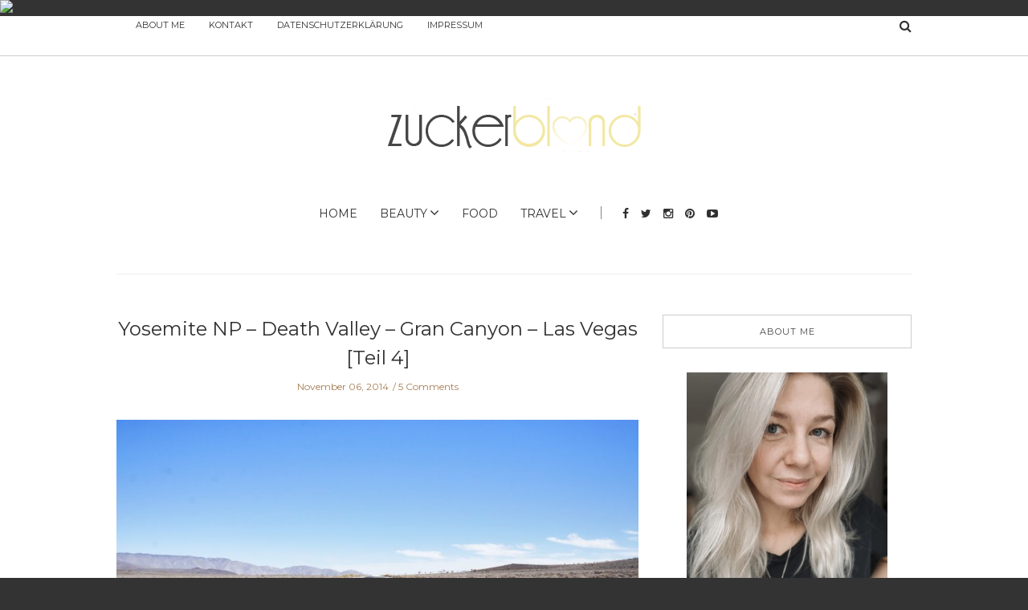

--- FILE ---
content_type: text/html; charset=UTF-8
request_url: https://www.zuckerblond.de/yosemite-np-death-valley-gran-canyon/
body_size: 28661
content:

<!doctype html>
<html class="no-js" lang="de">
  <head>
    <meta charset="UTF-8">
    <meta http-equiv="x-ua-compatible" content="ie=edge">
    <meta name="viewport" content="width=device-width, initial-scale=1">
    <!-- Place favicon.ico in the root directory -->
    
      <script type="text/javascript">
        (function(window, document){
          window._blogfoster=window._blogfoster || {};
          window._blogfoster.insights=window._blogfoster.insights || {};
          window._blogfoster.insights.websiteId=4859;
          var t="https://insights.blogfoster.com/v1/" + window._blogfoster.insights.websiteId + ".js";
          var e=document, s=e.createElement("script"), a=e.getElementsByTagName("script")[0];
          s.type="text/javascript"; s.defer=true; s.async=true; s.src=t; a.parentNode.insertBefore(s,a);
        })(window, document);
      </script>
    <meta name='robots' content='index, follow, max-image-preview:large, max-snippet:-1, max-video-preview:-1' />

	<!-- This site is optimized with the Yoast SEO plugin v25.6 - https://yoast.com/wordpress/plugins/seo/ -->
	<title>Yosemite NP - Death Valley - Gran Canyon - Las Vegas [Teil 4] - zuckerblond.de</title>
	<meta name="description" content="Unser Roadtrip durch den Südwesten der USA. Yosemite NP - Death Valley - Gran Canyon - Las Vegas." />
	<link rel="canonical" href="https://www.zuckerblond.de/yosemite-np-death-valley-gran-canyon/" />
	<meta property="og:locale" content="de_DE" />
	<meta property="og:type" content="article" />
	<meta property="og:title" content="Yosemite NP - Death Valley - Gran Canyon - Las Vegas [Teil 4] - zuckerblond.de" />
	<meta property="og:description" content="Unser Roadtrip durch den Südwesten der USA. Yosemite NP - Death Valley - Gran Canyon - Las Vegas." />
	<meta property="og:url" content="https://www.zuckerblond.de/yosemite-np-death-valley-gran-canyon/" />
	<meta property="og:site_name" content="zuckerblond.de" />
	<meta property="article:publisher" content="https://www.facebook.com/zuckerblond/" />
	<meta property="article:author" content="https://www.facebook.com/zuckerblond/" />
	<meta property="article:published_time" content="2014-11-06T04:47:00+00:00" />
	<meta property="article:modified_time" content="2016-08-12T15:00:40+00:00" />
	<meta property="og:image" content="https://www.zuckerblond.de/wp-content/uploads/2014/11/death-valley.jpg" />
	<meta property="og:image:width" content="1200" />
	<meta property="og:image:height" content="675" />
	<meta property="og:image:type" content="image/jpeg" />
	<meta name="author" content="zuckerblond" />
	<meta name="twitter:card" content="summary_large_image" />
	<meta name="twitter:creator" content="@zuckerblond" />
	<meta name="twitter:site" content="@zuckerblond" />
	<meta name="twitter:label1" content="Verfasst von" />
	<meta name="twitter:data1" content="zuckerblond" />
	<meta name="twitter:label2" content="Geschätzte Lesezeit" />
	<meta name="twitter:data2" content="6 Minuten" />
	<script type="application/ld+json" class="yoast-schema-graph">{"@context":"https://schema.org","@graph":[{"@type":"Article","@id":"https://www.zuckerblond.de/yosemite-np-death-valley-gran-canyon/#article","isPartOf":{"@id":"https://www.zuckerblond.de/yosemite-np-death-valley-gran-canyon/"},"author":{"name":"zuckerblond","@id":"https://www.zuckerblond.de/#/schema/person/c65f63822f27888ad0102c96d64198af"},"headline":"Yosemite NP &#8211; Death Valley &#8211; Gran Canyon &#8211; Las Vegas [Teil 4]","datePublished":"2014-11-06T04:47:00+00:00","dateModified":"2016-08-12T15:00:40+00:00","mainEntityOfPage":{"@id":"https://www.zuckerblond.de/yosemite-np-death-valley-gran-canyon/"},"wordCount":1159,"commentCount":5,"publisher":{"@id":"https://www.zuckerblond.de/#/schema/person/c65f63822f27888ad0102c96d64198af"},"image":{"@id":"https://www.zuckerblond.de/yosemite-np-death-valley-gran-canyon/#primaryimage"},"thumbnailUrl":"https://www.zuckerblond.de/wp-content/uploads/2014/11/death-valley.jpg","keywords":["Travel","USA"],"articleSection":["Travel","USA"],"inLanguage":"de","potentialAction":[{"@type":"CommentAction","name":"Comment","target":["https://www.zuckerblond.de/yosemite-np-death-valley-gran-canyon/#respond"]}]},{"@type":"WebPage","@id":"https://www.zuckerblond.de/yosemite-np-death-valley-gran-canyon/","url":"https://www.zuckerblond.de/yosemite-np-death-valley-gran-canyon/","name":"Yosemite NP - Death Valley - Gran Canyon - Las Vegas [Teil 4] - zuckerblond.de","isPartOf":{"@id":"https://www.zuckerblond.de/#website"},"primaryImageOfPage":{"@id":"https://www.zuckerblond.de/yosemite-np-death-valley-gran-canyon/#primaryimage"},"image":{"@id":"https://www.zuckerblond.de/yosemite-np-death-valley-gran-canyon/#primaryimage"},"thumbnailUrl":"https://www.zuckerblond.de/wp-content/uploads/2014/11/death-valley.jpg","datePublished":"2014-11-06T04:47:00+00:00","dateModified":"2016-08-12T15:00:40+00:00","description":"Unser Roadtrip durch den Südwesten der USA. Yosemite NP - Death Valley - Gran Canyon - Las Vegas.","breadcrumb":{"@id":"https://www.zuckerblond.de/yosemite-np-death-valley-gran-canyon/#breadcrumb"},"inLanguage":"de","potentialAction":[{"@type":"ReadAction","target":["https://www.zuckerblond.de/yosemite-np-death-valley-gran-canyon/"]}]},{"@type":"ImageObject","inLanguage":"de","@id":"https://www.zuckerblond.de/yosemite-np-death-valley-gran-canyon/#primaryimage","url":"https://www.zuckerblond.de/wp-content/uploads/2014/11/death-valley.jpg","contentUrl":"https://www.zuckerblond.de/wp-content/uploads/2014/11/death-valley.jpg","width":1200,"height":675},{"@type":"BreadcrumbList","@id":"https://www.zuckerblond.de/yosemite-np-death-valley-gran-canyon/#breadcrumb","itemListElement":[{"@type":"ListItem","position":1,"name":"Startseite","item":"https://www.zuckerblond.de/"},{"@type":"ListItem","position":2,"name":"Yosemite NP &#8211; Death Valley &#8211; Gran Canyon &#8211; Las Vegas [Teil 4]"}]},{"@type":"WebSite","@id":"https://www.zuckerblond.de/#website","url":"https://www.zuckerblond.de/","name":"zuckerblond.de","description":"Meine Gedanken. Meine Interessen. Mein Blog.","publisher":{"@id":"https://www.zuckerblond.de/#/schema/person/c65f63822f27888ad0102c96d64198af"},"potentialAction":[{"@type":"SearchAction","target":{"@type":"EntryPoint","urlTemplate":"https://www.zuckerblond.de/?s={search_term_string}"},"query-input":{"@type":"PropertyValueSpecification","valueRequired":true,"valueName":"search_term_string"}}],"inLanguage":"de"},{"@type":["Person","Organization"],"@id":"https://www.zuckerblond.de/#/schema/person/c65f63822f27888ad0102c96d64198af","name":"zuckerblond","image":{"@type":"ImageObject","inLanguage":"de","@id":"https://www.zuckerblond.de/#/schema/person/image/","url":"https://www.zuckerblond.de/wp-content/uploads/2022/10/ichbinsNici.jpg","contentUrl":"https://www.zuckerblond.de/wp-content/uploads/2022/10/ichbinsNici.jpg","width":1494,"height":1494,"caption":"zuckerblond"},"logo":{"@id":"https://www.zuckerblond.de/#/schema/person/image/"},"description":"Hi! Mein Name ist Nici. Ich komme aus der Nähe von Darmstadt und teile hier eben das, was mich beschäftigt. Fühlt euch wie zuhause!","sameAs":["https://zuckerblond.de/","https://www.facebook.com/zuckerblond/","https://www.Instagram.com/niciishere","https://x.com/zuckerblond"],"url":"https://www.zuckerblond.de/author/nicolelochschmidt/"}]}</script>
	<!-- / Yoast SEO plugin. -->


<link rel='dns-prefetch' href='//www.googletagmanager.com' />
<link rel='dns-prefetch' href='//pagead2.googlesyndication.com' />
<link rel="alternate" type="application/rss+xml" title="zuckerblond.de &raquo; Feed" href="https://www.zuckerblond.de/feed/" />
<link rel="alternate" type="application/rss+xml" title="zuckerblond.de &raquo; Kommentar-Feed" href="https://www.zuckerblond.de/comments/feed/" />
<link rel="alternate" type="application/rss+xml" title="zuckerblond.de &raquo; Yosemite NP &#8211; Death Valley &#8211; Gran Canyon &#8211; Las Vegas [Teil 4]-Kommentar-Feed" href="https://www.zuckerblond.de/yosemite-np-death-valley-gran-canyon/feed/" />
<link rel="alternate" title="oEmbed (JSON)" type="application/json+oembed" href="https://www.zuckerblond.de/wp-json/oembed/1.0/embed?url=https%3A%2F%2Fwww.zuckerblond.de%2Fyosemite-np-death-valley-gran-canyon%2F" />
<link rel="alternate" title="oEmbed (XML)" type="text/xml+oembed" href="https://www.zuckerblond.de/wp-json/oembed/1.0/embed?url=https%3A%2F%2Fwww.zuckerblond.de%2Fyosemite-np-death-valley-gran-canyon%2F&#038;format=xml" />
<style id='wp-img-auto-sizes-contain-inline-css' type='text/css'>
img:is([sizes=auto i],[sizes^="auto," i]){contain-intrinsic-size:3000px 1500px}
/*# sourceURL=wp-img-auto-sizes-contain-inline-css */
</style>
<link rel='stylesheet' id='sbi_styles-css' href='https://www.zuckerblond.de/wp-content/plugins/instagram-feed/css/sbi-styles.min.css?ver=6.9.1' type='text/css' media='all' />
<style id='wp-emoji-styles-inline-css' type='text/css'>

	img.wp-smiley, img.emoji {
		display: inline !important;
		border: none !important;
		box-shadow: none !important;
		height: 1em !important;
		width: 1em !important;
		margin: 0 0.07em !important;
		vertical-align: -0.1em !important;
		background: none !important;
		padding: 0 !important;
	}
/*# sourceURL=wp-emoji-styles-inline-css */
</style>
<style id='wp-block-library-inline-css' type='text/css'>
:root{--wp-block-synced-color:#7a00df;--wp-block-synced-color--rgb:122,0,223;--wp-bound-block-color:var(--wp-block-synced-color);--wp-editor-canvas-background:#ddd;--wp-admin-theme-color:#007cba;--wp-admin-theme-color--rgb:0,124,186;--wp-admin-theme-color-darker-10:#006ba1;--wp-admin-theme-color-darker-10--rgb:0,107,160.5;--wp-admin-theme-color-darker-20:#005a87;--wp-admin-theme-color-darker-20--rgb:0,90,135;--wp-admin-border-width-focus:2px}@media (min-resolution:192dpi){:root{--wp-admin-border-width-focus:1.5px}}.wp-element-button{cursor:pointer}:root .has-very-light-gray-background-color{background-color:#eee}:root .has-very-dark-gray-background-color{background-color:#313131}:root .has-very-light-gray-color{color:#eee}:root .has-very-dark-gray-color{color:#313131}:root .has-vivid-green-cyan-to-vivid-cyan-blue-gradient-background{background:linear-gradient(135deg,#00d084,#0693e3)}:root .has-purple-crush-gradient-background{background:linear-gradient(135deg,#34e2e4,#4721fb 50%,#ab1dfe)}:root .has-hazy-dawn-gradient-background{background:linear-gradient(135deg,#faaca8,#dad0ec)}:root .has-subdued-olive-gradient-background{background:linear-gradient(135deg,#fafae1,#67a671)}:root .has-atomic-cream-gradient-background{background:linear-gradient(135deg,#fdd79a,#004a59)}:root .has-nightshade-gradient-background{background:linear-gradient(135deg,#330968,#31cdcf)}:root .has-midnight-gradient-background{background:linear-gradient(135deg,#020381,#2874fc)}:root{--wp--preset--font-size--normal:16px;--wp--preset--font-size--huge:42px}.has-regular-font-size{font-size:1em}.has-larger-font-size{font-size:2.625em}.has-normal-font-size{font-size:var(--wp--preset--font-size--normal)}.has-huge-font-size{font-size:var(--wp--preset--font-size--huge)}.has-text-align-center{text-align:center}.has-text-align-left{text-align:left}.has-text-align-right{text-align:right}.has-fit-text{white-space:nowrap!important}#end-resizable-editor-section{display:none}.aligncenter{clear:both}.items-justified-left{justify-content:flex-start}.items-justified-center{justify-content:center}.items-justified-right{justify-content:flex-end}.items-justified-space-between{justify-content:space-between}.screen-reader-text{border:0;clip-path:inset(50%);height:1px;margin:-1px;overflow:hidden;padding:0;position:absolute;width:1px;word-wrap:normal!important}.screen-reader-text:focus{background-color:#ddd;clip-path:none;color:#444;display:block;font-size:1em;height:auto;left:5px;line-height:normal;padding:15px 23px 14px;text-decoration:none;top:5px;width:auto;z-index:100000}html :where(.has-border-color){border-style:solid}html :where([style*=border-top-color]){border-top-style:solid}html :where([style*=border-right-color]){border-right-style:solid}html :where([style*=border-bottom-color]){border-bottom-style:solid}html :where([style*=border-left-color]){border-left-style:solid}html :where([style*=border-width]){border-style:solid}html :where([style*=border-top-width]){border-top-style:solid}html :where([style*=border-right-width]){border-right-style:solid}html :where([style*=border-bottom-width]){border-bottom-style:solid}html :where([style*=border-left-width]){border-left-style:solid}html :where(img[class*=wp-image-]){height:auto;max-width:100%}:where(figure){margin:0 0 1em}html :where(.is-position-sticky){--wp-admin--admin-bar--position-offset:var(--wp-admin--admin-bar--height,0px)}@media screen and (max-width:600px){html :where(.is-position-sticky){--wp-admin--admin-bar--position-offset:0px}}

/*# sourceURL=wp-block-library-inline-css */
</style><style id='wp-block-image-inline-css' type='text/css'>
.wp-block-image>a,.wp-block-image>figure>a{display:inline-block}.wp-block-image img{box-sizing:border-box;height:auto;max-width:100%;vertical-align:bottom}@media not (prefers-reduced-motion){.wp-block-image img.hide{visibility:hidden}.wp-block-image img.show{animation:show-content-image .4s}}.wp-block-image[style*=border-radius] img,.wp-block-image[style*=border-radius]>a{border-radius:inherit}.wp-block-image.has-custom-border img{box-sizing:border-box}.wp-block-image.aligncenter{text-align:center}.wp-block-image.alignfull>a,.wp-block-image.alignwide>a{width:100%}.wp-block-image.alignfull img,.wp-block-image.alignwide img{height:auto;width:100%}.wp-block-image .aligncenter,.wp-block-image .alignleft,.wp-block-image .alignright,.wp-block-image.aligncenter,.wp-block-image.alignleft,.wp-block-image.alignright{display:table}.wp-block-image .aligncenter>figcaption,.wp-block-image .alignleft>figcaption,.wp-block-image .alignright>figcaption,.wp-block-image.aligncenter>figcaption,.wp-block-image.alignleft>figcaption,.wp-block-image.alignright>figcaption{caption-side:bottom;display:table-caption}.wp-block-image .alignleft{float:left;margin:.5em 1em .5em 0}.wp-block-image .alignright{float:right;margin:.5em 0 .5em 1em}.wp-block-image .aligncenter{margin-left:auto;margin-right:auto}.wp-block-image :where(figcaption){margin-bottom:1em;margin-top:.5em}.wp-block-image.is-style-circle-mask img{border-radius:9999px}@supports ((-webkit-mask-image:none) or (mask-image:none)) or (-webkit-mask-image:none){.wp-block-image.is-style-circle-mask img{border-radius:0;-webkit-mask-image:url('data:image/svg+xml;utf8,<svg viewBox="0 0 100 100" xmlns="http://www.w3.org/2000/svg"><circle cx="50" cy="50" r="50"/></svg>');mask-image:url('data:image/svg+xml;utf8,<svg viewBox="0 0 100 100" xmlns="http://www.w3.org/2000/svg"><circle cx="50" cy="50" r="50"/></svg>');mask-mode:alpha;-webkit-mask-position:center;mask-position:center;-webkit-mask-repeat:no-repeat;mask-repeat:no-repeat;-webkit-mask-size:contain;mask-size:contain}}:root :where(.wp-block-image.is-style-rounded img,.wp-block-image .is-style-rounded img){border-radius:9999px}.wp-block-image figure{margin:0}.wp-lightbox-container{display:flex;flex-direction:column;position:relative}.wp-lightbox-container img{cursor:zoom-in}.wp-lightbox-container img:hover+button{opacity:1}.wp-lightbox-container button{align-items:center;backdrop-filter:blur(16px) saturate(180%);background-color:#5a5a5a40;border:none;border-radius:4px;cursor:zoom-in;display:flex;height:20px;justify-content:center;opacity:0;padding:0;position:absolute;right:16px;text-align:center;top:16px;width:20px;z-index:100}@media not (prefers-reduced-motion){.wp-lightbox-container button{transition:opacity .2s ease}}.wp-lightbox-container button:focus-visible{outline:3px auto #5a5a5a40;outline:3px auto -webkit-focus-ring-color;outline-offset:3px}.wp-lightbox-container button:hover{cursor:pointer;opacity:1}.wp-lightbox-container button:focus{opacity:1}.wp-lightbox-container button:focus,.wp-lightbox-container button:hover,.wp-lightbox-container button:not(:hover):not(:active):not(.has-background){background-color:#5a5a5a40;border:none}.wp-lightbox-overlay{box-sizing:border-box;cursor:zoom-out;height:100vh;left:0;overflow:hidden;position:fixed;top:0;visibility:hidden;width:100%;z-index:100000}.wp-lightbox-overlay .close-button{align-items:center;cursor:pointer;display:flex;justify-content:center;min-height:40px;min-width:40px;padding:0;position:absolute;right:calc(env(safe-area-inset-right) + 16px);top:calc(env(safe-area-inset-top) + 16px);z-index:5000000}.wp-lightbox-overlay .close-button:focus,.wp-lightbox-overlay .close-button:hover,.wp-lightbox-overlay .close-button:not(:hover):not(:active):not(.has-background){background:none;border:none}.wp-lightbox-overlay .lightbox-image-container{height:var(--wp--lightbox-container-height);left:50%;overflow:hidden;position:absolute;top:50%;transform:translate(-50%,-50%);transform-origin:top left;width:var(--wp--lightbox-container-width);z-index:9999999999}.wp-lightbox-overlay .wp-block-image{align-items:center;box-sizing:border-box;display:flex;height:100%;justify-content:center;margin:0;position:relative;transform-origin:0 0;width:100%;z-index:3000000}.wp-lightbox-overlay .wp-block-image img{height:var(--wp--lightbox-image-height);min-height:var(--wp--lightbox-image-height);min-width:var(--wp--lightbox-image-width);width:var(--wp--lightbox-image-width)}.wp-lightbox-overlay .wp-block-image figcaption{display:none}.wp-lightbox-overlay button{background:none;border:none}.wp-lightbox-overlay .scrim{background-color:#fff;height:100%;opacity:.9;position:absolute;width:100%;z-index:2000000}.wp-lightbox-overlay.active{visibility:visible}@media not (prefers-reduced-motion){.wp-lightbox-overlay.active{animation:turn-on-visibility .25s both}.wp-lightbox-overlay.active img{animation:turn-on-visibility .35s both}.wp-lightbox-overlay.show-closing-animation:not(.active){animation:turn-off-visibility .35s both}.wp-lightbox-overlay.show-closing-animation:not(.active) img{animation:turn-off-visibility .25s both}.wp-lightbox-overlay.zoom.active{animation:none;opacity:1;visibility:visible}.wp-lightbox-overlay.zoom.active .lightbox-image-container{animation:lightbox-zoom-in .4s}.wp-lightbox-overlay.zoom.active .lightbox-image-container img{animation:none}.wp-lightbox-overlay.zoom.active .scrim{animation:turn-on-visibility .4s forwards}.wp-lightbox-overlay.zoom.show-closing-animation:not(.active){animation:none}.wp-lightbox-overlay.zoom.show-closing-animation:not(.active) .lightbox-image-container{animation:lightbox-zoom-out .4s}.wp-lightbox-overlay.zoom.show-closing-animation:not(.active) .lightbox-image-container img{animation:none}.wp-lightbox-overlay.zoom.show-closing-animation:not(.active) .scrim{animation:turn-off-visibility .4s forwards}}@keyframes show-content-image{0%{visibility:hidden}99%{visibility:hidden}to{visibility:visible}}@keyframes turn-on-visibility{0%{opacity:0}to{opacity:1}}@keyframes turn-off-visibility{0%{opacity:1;visibility:visible}99%{opacity:0;visibility:visible}to{opacity:0;visibility:hidden}}@keyframes lightbox-zoom-in{0%{transform:translate(calc((-100vw + var(--wp--lightbox-scrollbar-width))/2 + var(--wp--lightbox-initial-left-position)),calc(-50vh + var(--wp--lightbox-initial-top-position))) scale(var(--wp--lightbox-scale))}to{transform:translate(-50%,-50%) scale(1)}}@keyframes lightbox-zoom-out{0%{transform:translate(-50%,-50%) scale(1);visibility:visible}99%{visibility:visible}to{transform:translate(calc((-100vw + var(--wp--lightbox-scrollbar-width))/2 + var(--wp--lightbox-initial-left-position)),calc(-50vh + var(--wp--lightbox-initial-top-position))) scale(var(--wp--lightbox-scale));visibility:hidden}}
/*# sourceURL=https://www.zuckerblond.de/wp-includes/blocks/image/style.min.css */
</style>
<style id='wp-block-latest-comments-inline-css' type='text/css'>
ol.wp-block-latest-comments{box-sizing:border-box;margin-left:0}:where(.wp-block-latest-comments:not([style*=line-height] .wp-block-latest-comments__comment)){line-height:1.1}:where(.wp-block-latest-comments:not([style*=line-height] .wp-block-latest-comments__comment-excerpt p)){line-height:1.8}.has-dates :where(.wp-block-latest-comments:not([style*=line-height])),.has-excerpts :where(.wp-block-latest-comments:not([style*=line-height])){line-height:1.5}.wp-block-latest-comments .wp-block-latest-comments{padding-left:0}.wp-block-latest-comments__comment{list-style:none;margin-bottom:1em}.has-avatars .wp-block-latest-comments__comment{list-style:none;min-height:2.25em}.has-avatars .wp-block-latest-comments__comment .wp-block-latest-comments__comment-excerpt,.has-avatars .wp-block-latest-comments__comment .wp-block-latest-comments__comment-meta{margin-left:3.25em}.wp-block-latest-comments__comment-excerpt p{font-size:.875em;margin:.36em 0 1.4em}.wp-block-latest-comments__comment-date{display:block;font-size:.75em}.wp-block-latest-comments .avatar,.wp-block-latest-comments__comment-avatar{border-radius:1.5em;display:block;float:left;height:2.5em;margin-right:.75em;width:2.5em}.wp-block-latest-comments[class*=-font-size] a,.wp-block-latest-comments[style*=font-size] a{font-size:inherit}
/*# sourceURL=https://www.zuckerblond.de/wp-includes/blocks/latest-comments/style.min.css */
</style>
<style id='wp-block-paragraph-inline-css' type='text/css'>
.is-small-text{font-size:.875em}.is-regular-text{font-size:1em}.is-large-text{font-size:2.25em}.is-larger-text{font-size:3em}.has-drop-cap:not(:focus):first-letter{float:left;font-size:8.4em;font-style:normal;font-weight:100;line-height:.68;margin:.05em .1em 0 0;text-transform:uppercase}body.rtl .has-drop-cap:not(:focus):first-letter{float:none;margin-left:.1em}p.has-drop-cap.has-background{overflow:hidden}:root :where(p.has-background){padding:1.25em 2.375em}:where(p.has-text-color:not(.has-link-color)) a{color:inherit}p.has-text-align-left[style*="writing-mode:vertical-lr"],p.has-text-align-right[style*="writing-mode:vertical-rl"]{rotate:180deg}
/*# sourceURL=https://www.zuckerblond.de/wp-includes/blocks/paragraph/style.min.css */
</style>
<style id='global-styles-inline-css' type='text/css'>
:root{--wp--preset--aspect-ratio--square: 1;--wp--preset--aspect-ratio--4-3: 4/3;--wp--preset--aspect-ratio--3-4: 3/4;--wp--preset--aspect-ratio--3-2: 3/2;--wp--preset--aspect-ratio--2-3: 2/3;--wp--preset--aspect-ratio--16-9: 16/9;--wp--preset--aspect-ratio--9-16: 9/16;--wp--preset--color--black: #000000;--wp--preset--color--cyan-bluish-gray: #abb8c3;--wp--preset--color--white: #ffffff;--wp--preset--color--pale-pink: #f78da7;--wp--preset--color--vivid-red: #cf2e2e;--wp--preset--color--luminous-vivid-orange: #ff6900;--wp--preset--color--luminous-vivid-amber: #fcb900;--wp--preset--color--light-green-cyan: #7bdcb5;--wp--preset--color--vivid-green-cyan: #00d084;--wp--preset--color--pale-cyan-blue: #8ed1fc;--wp--preset--color--vivid-cyan-blue: #0693e3;--wp--preset--color--vivid-purple: #9b51e0;--wp--preset--gradient--vivid-cyan-blue-to-vivid-purple: linear-gradient(135deg,rgb(6,147,227) 0%,rgb(155,81,224) 100%);--wp--preset--gradient--light-green-cyan-to-vivid-green-cyan: linear-gradient(135deg,rgb(122,220,180) 0%,rgb(0,208,130) 100%);--wp--preset--gradient--luminous-vivid-amber-to-luminous-vivid-orange: linear-gradient(135deg,rgb(252,185,0) 0%,rgb(255,105,0) 100%);--wp--preset--gradient--luminous-vivid-orange-to-vivid-red: linear-gradient(135deg,rgb(255,105,0) 0%,rgb(207,46,46) 100%);--wp--preset--gradient--very-light-gray-to-cyan-bluish-gray: linear-gradient(135deg,rgb(238,238,238) 0%,rgb(169,184,195) 100%);--wp--preset--gradient--cool-to-warm-spectrum: linear-gradient(135deg,rgb(74,234,220) 0%,rgb(151,120,209) 20%,rgb(207,42,186) 40%,rgb(238,44,130) 60%,rgb(251,105,98) 80%,rgb(254,248,76) 100%);--wp--preset--gradient--blush-light-purple: linear-gradient(135deg,rgb(255,206,236) 0%,rgb(152,150,240) 100%);--wp--preset--gradient--blush-bordeaux: linear-gradient(135deg,rgb(254,205,165) 0%,rgb(254,45,45) 50%,rgb(107,0,62) 100%);--wp--preset--gradient--luminous-dusk: linear-gradient(135deg,rgb(255,203,112) 0%,rgb(199,81,192) 50%,rgb(65,88,208) 100%);--wp--preset--gradient--pale-ocean: linear-gradient(135deg,rgb(255,245,203) 0%,rgb(182,227,212) 50%,rgb(51,167,181) 100%);--wp--preset--gradient--electric-grass: linear-gradient(135deg,rgb(202,248,128) 0%,rgb(113,206,126) 100%);--wp--preset--gradient--midnight: linear-gradient(135deg,rgb(2,3,129) 0%,rgb(40,116,252) 100%);--wp--preset--font-size--small: 13px;--wp--preset--font-size--medium: 20px;--wp--preset--font-size--large: 36px;--wp--preset--font-size--x-large: 42px;--wp--preset--spacing--20: 0.44rem;--wp--preset--spacing--30: 0.67rem;--wp--preset--spacing--40: 1rem;--wp--preset--spacing--50: 1.5rem;--wp--preset--spacing--60: 2.25rem;--wp--preset--spacing--70: 3.38rem;--wp--preset--spacing--80: 5.06rem;--wp--preset--shadow--natural: 6px 6px 9px rgba(0, 0, 0, 0.2);--wp--preset--shadow--deep: 12px 12px 50px rgba(0, 0, 0, 0.4);--wp--preset--shadow--sharp: 6px 6px 0px rgba(0, 0, 0, 0.2);--wp--preset--shadow--outlined: 6px 6px 0px -3px rgb(255, 255, 255), 6px 6px rgb(0, 0, 0);--wp--preset--shadow--crisp: 6px 6px 0px rgb(0, 0, 0);}:where(.is-layout-flex){gap: 0.5em;}:where(.is-layout-grid){gap: 0.5em;}body .is-layout-flex{display: flex;}.is-layout-flex{flex-wrap: wrap;align-items: center;}.is-layout-flex > :is(*, div){margin: 0;}body .is-layout-grid{display: grid;}.is-layout-grid > :is(*, div){margin: 0;}:where(.wp-block-columns.is-layout-flex){gap: 2em;}:where(.wp-block-columns.is-layout-grid){gap: 2em;}:where(.wp-block-post-template.is-layout-flex){gap: 1.25em;}:where(.wp-block-post-template.is-layout-grid){gap: 1.25em;}.has-black-color{color: var(--wp--preset--color--black) !important;}.has-cyan-bluish-gray-color{color: var(--wp--preset--color--cyan-bluish-gray) !important;}.has-white-color{color: var(--wp--preset--color--white) !important;}.has-pale-pink-color{color: var(--wp--preset--color--pale-pink) !important;}.has-vivid-red-color{color: var(--wp--preset--color--vivid-red) !important;}.has-luminous-vivid-orange-color{color: var(--wp--preset--color--luminous-vivid-orange) !important;}.has-luminous-vivid-amber-color{color: var(--wp--preset--color--luminous-vivid-amber) !important;}.has-light-green-cyan-color{color: var(--wp--preset--color--light-green-cyan) !important;}.has-vivid-green-cyan-color{color: var(--wp--preset--color--vivid-green-cyan) !important;}.has-pale-cyan-blue-color{color: var(--wp--preset--color--pale-cyan-blue) !important;}.has-vivid-cyan-blue-color{color: var(--wp--preset--color--vivid-cyan-blue) !important;}.has-vivid-purple-color{color: var(--wp--preset--color--vivid-purple) !important;}.has-black-background-color{background-color: var(--wp--preset--color--black) !important;}.has-cyan-bluish-gray-background-color{background-color: var(--wp--preset--color--cyan-bluish-gray) !important;}.has-white-background-color{background-color: var(--wp--preset--color--white) !important;}.has-pale-pink-background-color{background-color: var(--wp--preset--color--pale-pink) !important;}.has-vivid-red-background-color{background-color: var(--wp--preset--color--vivid-red) !important;}.has-luminous-vivid-orange-background-color{background-color: var(--wp--preset--color--luminous-vivid-orange) !important;}.has-luminous-vivid-amber-background-color{background-color: var(--wp--preset--color--luminous-vivid-amber) !important;}.has-light-green-cyan-background-color{background-color: var(--wp--preset--color--light-green-cyan) !important;}.has-vivid-green-cyan-background-color{background-color: var(--wp--preset--color--vivid-green-cyan) !important;}.has-pale-cyan-blue-background-color{background-color: var(--wp--preset--color--pale-cyan-blue) !important;}.has-vivid-cyan-blue-background-color{background-color: var(--wp--preset--color--vivid-cyan-blue) !important;}.has-vivid-purple-background-color{background-color: var(--wp--preset--color--vivid-purple) !important;}.has-black-border-color{border-color: var(--wp--preset--color--black) !important;}.has-cyan-bluish-gray-border-color{border-color: var(--wp--preset--color--cyan-bluish-gray) !important;}.has-white-border-color{border-color: var(--wp--preset--color--white) !important;}.has-pale-pink-border-color{border-color: var(--wp--preset--color--pale-pink) !important;}.has-vivid-red-border-color{border-color: var(--wp--preset--color--vivid-red) !important;}.has-luminous-vivid-orange-border-color{border-color: var(--wp--preset--color--luminous-vivid-orange) !important;}.has-luminous-vivid-amber-border-color{border-color: var(--wp--preset--color--luminous-vivid-amber) !important;}.has-light-green-cyan-border-color{border-color: var(--wp--preset--color--light-green-cyan) !important;}.has-vivid-green-cyan-border-color{border-color: var(--wp--preset--color--vivid-green-cyan) !important;}.has-pale-cyan-blue-border-color{border-color: var(--wp--preset--color--pale-cyan-blue) !important;}.has-vivid-cyan-blue-border-color{border-color: var(--wp--preset--color--vivid-cyan-blue) !important;}.has-vivid-purple-border-color{border-color: var(--wp--preset--color--vivid-purple) !important;}.has-vivid-cyan-blue-to-vivid-purple-gradient-background{background: var(--wp--preset--gradient--vivid-cyan-blue-to-vivid-purple) !important;}.has-light-green-cyan-to-vivid-green-cyan-gradient-background{background: var(--wp--preset--gradient--light-green-cyan-to-vivid-green-cyan) !important;}.has-luminous-vivid-amber-to-luminous-vivid-orange-gradient-background{background: var(--wp--preset--gradient--luminous-vivid-amber-to-luminous-vivid-orange) !important;}.has-luminous-vivid-orange-to-vivid-red-gradient-background{background: var(--wp--preset--gradient--luminous-vivid-orange-to-vivid-red) !important;}.has-very-light-gray-to-cyan-bluish-gray-gradient-background{background: var(--wp--preset--gradient--very-light-gray-to-cyan-bluish-gray) !important;}.has-cool-to-warm-spectrum-gradient-background{background: var(--wp--preset--gradient--cool-to-warm-spectrum) !important;}.has-blush-light-purple-gradient-background{background: var(--wp--preset--gradient--blush-light-purple) !important;}.has-blush-bordeaux-gradient-background{background: var(--wp--preset--gradient--blush-bordeaux) !important;}.has-luminous-dusk-gradient-background{background: var(--wp--preset--gradient--luminous-dusk) !important;}.has-pale-ocean-gradient-background{background: var(--wp--preset--gradient--pale-ocean) !important;}.has-electric-grass-gradient-background{background: var(--wp--preset--gradient--electric-grass) !important;}.has-midnight-gradient-background{background: var(--wp--preset--gradient--midnight) !important;}.has-small-font-size{font-size: var(--wp--preset--font-size--small) !important;}.has-medium-font-size{font-size: var(--wp--preset--font-size--medium) !important;}.has-large-font-size{font-size: var(--wp--preset--font-size--large) !important;}.has-x-large-font-size{font-size: var(--wp--preset--font-size--x-large) !important;}
/*# sourceURL=global-styles-inline-css */
</style>

<style id='classic-theme-styles-inline-css' type='text/css'>
/*! This file is auto-generated */
.wp-block-button__link{color:#fff;background-color:#32373c;border-radius:9999px;box-shadow:none;text-decoration:none;padding:calc(.667em + 2px) calc(1.333em + 2px);font-size:1.125em}.wp-block-file__button{background:#32373c;color:#fff;text-decoration:none}
/*# sourceURL=/wp-includes/css/classic-themes.min.css */
</style>
<link rel='stylesheet' id='contact-form-7-css' href='https://www.zuckerblond.de/wp-content/plugins/contact-form-7/includes/css/styles.css?ver=6.1.1' type='text/css' media='all' />
<link rel='stylesheet' id='fontawesome-css' href='https://www.zuckerblond.de/wp-content/themes/solstice-light/css/fontawesome.min.css?ver=1.0' type='text/css' media='all' />
<link rel='stylesheet' id='slick-css' href='https://www.zuckerblond.de/wp-content/themes/solstice-light/css/slick.css?ver=1.0' type='text/css' media='all' />
<link rel='stylesheet' id='perfect-scrollbar-css' href='https://www.zuckerblond.de/wp-content/themes/solstice-light/css/perfect-scrollbar.min.css?ver=1.0' type='text/css' media='all' />
<link rel='stylesheet' id='bootstrap-css' href='https://www.zuckerblond.de/wp-content/themes/solstice-light/css/bootstrap.min.css?ver=1.0' type='text/css' media='all' />
<link rel='stylesheet' id='reset-css' href='https://www.zuckerblond.de/wp-content/themes/solstice-light/css/reset.css?ver=1.0' type='text/css' media='all' />
<link rel='stylesheet' id='normalize-css' href='https://www.zuckerblond.de/wp-content/themes/solstice-light/css/normalize.css?ver=1.0' type='text/css' media='all' />
<link rel='stylesheet' id='main-css' href='https://www.zuckerblond.de/wp-content/themes/solstice-light/css/main.css?ver=1.0' type='text/css' media='all' />
<link rel='stylesheet' id='borlabs-cookie-css' href='https://www.zuckerblond.de/wp-content/cache/borlabs-cookie/borlabs-cookie_1_de.css?ver=2.2.59-16' type='text/css' media='all' />
    <style type="text/css" media="screen" id="solstice-custom-style">
          </style>
    <script type="text/javascript" src="https://www.zuckerblond.de/wp-includes/js/jquery/jquery.min.js?ver=3.7.1" id="jquery-core-js"></script>
<script type="text/javascript" src="https://www.zuckerblond.de/wp-includes/js/jquery/jquery-migrate.min.js?ver=3.4.1" id="jquery-migrate-js"></script>
<script type="text/javascript" src="https://www.zuckerblond.de/wp-content/themes/solstice-light/js/vendor/modernizr.min.js?ver=1.0" id="jquery-modernizr-js"></script>

<!-- Google Tag (gtac.js) durch Site-Kit hinzugefügt -->
<!-- Von Site Kit hinzugefügtes Google-Analytics-Snippet -->
<script type="text/javascript" src="https://www.googletagmanager.com/gtag/js?id=GT-TQL3TK5" id="google_gtagjs-js" async></script>
<script type="text/javascript" id="google_gtagjs-js-after">
/* <![CDATA[ */
window.dataLayer = window.dataLayer || [];function gtag(){dataLayer.push(arguments);}
gtag("set","linker",{"domains":["www.zuckerblond.de"]});
gtag("js", new Date());
gtag("set", "developer_id.dZTNiMT", true);
gtag("config", "GT-TQL3TK5");
//# sourceURL=google_gtagjs-js-after
/* ]]> */
</script>
<link rel="https://api.w.org/" href="https://www.zuckerblond.de/wp-json/" /><link rel="alternate" title="JSON" type="application/json" href="https://www.zuckerblond.de/wp-json/wp/v2/posts/483" /><link rel="EditURI" type="application/rsd+xml" title="RSD" href="https://www.zuckerblond.de/xmlrpc.php?rsd" />
<link rel='shortlink' href='https://www.zuckerblond.de/?p=483' />
<meta name="generator" content="Redux 4.5.7" /><meta name="generator" content="Site Kit by Google 1.158.0" />
<!-- Durch Site Kit hinzugefügte Google AdSense Metatags -->
<meta name="google-adsense-platform-account" content="ca-host-pub-2644536267352236">
<meta name="google-adsense-platform-domain" content="sitekit.withgoogle.com">
<!-- Beende durch Site Kit hinzugefügte Google AdSense Metatags -->

<!-- Von Site Kit hinzugefügtes Google-AdSense-Snippet -->
<script type="text/javascript" async="async" src="https://pagead2.googlesyndication.com/pagead/js/adsbygoogle.js?client=ca-pub-6121840404411667&amp;host=ca-host-pub-2644536267352236" crossorigin="anonymous"></script>

<!-- Ende des von Site Kit hinzugefügten Google-AdSense-Snippets -->
<link rel="icon" href="https://www.zuckerblond.de/wp-content/uploads/2018/01/cropped-zuckerblond3-main-32x32.png" sizes="32x32" />
<link rel="icon" href="https://www.zuckerblond.de/wp-content/uploads/2018/01/cropped-zuckerblond3-main-192x192.png" sizes="192x192" />
<link rel="apple-touch-icon" href="https://www.zuckerblond.de/wp-content/uploads/2018/01/cropped-zuckerblond3-main-180x180.png" />
<meta name="msapplication-TileImage" content="https://www.zuckerblond.de/wp-content/uploads/2018/01/cropped-zuckerblond3-main-270x270.png" />
		<style type="text/css" id="wp-custom-css">
			#respond p.comment-form-cookies-consent input[type=checkbox] {
margin: 1px; width:15px;}

p.comment-form-cookies-consent label {
    display: inline !important;
    vertical-align: +13px;
}		</style>
		  <link rel='stylesheet' id='redux-custom-fonts-css' href='//www.zuckerblond.de/wp-content/uploads/redux/custom-fonts/fonts.css?ver=1674817649' type='text/css' media='all' />
</head>
  <body class="wp-singular post-template-default single single-post postid-483 single-format-standard wp-theme-solstice-light sticky-nav-on enable">

    <!-- Sticky Logo -->
        <div class="sticky-nav sticky-nav-on enable">
      <div class="container">
          <div class="row">
              <div class="col-md-12">
                  <div class="logo-container">
                      <a href="https://www.zuckerblond.de/">
                                                      <img src="https://www.zuckerblond.de/wp-content/uploads/2016/07/minilogo.png" alt="">
                                                </a>
                  </div><!-- /logo-container -->
              </div><!-- /col-md-12 -->
          </div><!-- /row -->
      </div><!-- /container -->
    </div><!-- /sticky-nav -->
    
    <!-- Top Header -->
    
    
	 
	<!-- Zählpixel Konsumgöttinen -->
	<img src="https://tracking.konsumgoettinnen.de/tracking?u=251141" />

    <section id="wrapper">
      
<div class="top-nav-wrapper">
  <div class="container">
    <div class="row">
      <div class="col-md-12">
                <ul class="top-nav">
          <li id="menu-item-1321" class="menu-item menu-item-type-post_type menu-item-object-page menu-item-1321"><a href="https://www.zuckerblond.de/about-me/">About Me</a></li>
<li id="menu-item-1643" class="menu-item menu-item-type-post_type menu-item-object-page menu-item-1643"><a href="https://www.zuckerblond.de/kontakt/">Kontakt</a></li>
<li id="menu-item-3558" class="menu-item menu-item-type-post_type menu-item-object-page menu-item-privacy-policy menu-item-3558"><a rel="privacy-policy" href="https://www.zuckerblond.de/datenschutz/">Datenschutzerklärung</a></li>
<li id="menu-item-1320" class="menu-item menu-item-type-post_type menu-item-object-page menu-item-1320"><a href="https://www.zuckerblond.de/impressum/">Impressum</a></li>
        </ul>
                <div class="search-container">
            <a href="#" class="trigger">
                <i class="fa fa-search"></i>
            </a>
            <form id="signup_form" method="get" class="search-form" action="https://www.zuckerblond.de/">
  <div class="input_var">
      <input class="search-field" type="search" id="s" name="s"  placeholder="Search...">
      <input type="submit" value="&#xf002;">
  </div>
</form>
        </div><!-- /search-container -->
              </div><!-- /col-md-12 -->
    </div><!-- /row -->
  </div><!-- /container -->
</div><!-- /top-nav-wrapper -->
      <header id="main-header">
  <div class="container">
    <div class="row">
      <div class="col-md-12">
        <nav class="main-nav clearfix">
          <a href="#" class="mobile-nav-trigger">
            <span class="bars">
                <span></span>
                <span></span>
                <span></span>
            </span>
          </a>
                      <div class="logo-wrapper">
              <a href="https://www.zuckerblond.de/" class="logo">
                                  <img src="https://www.zuckerblond.de/wp-content/uploads/2016/07/zuckerblond2-main.png" alt="">
                              </a>
            </div><!-- /logo-wrapper -->
            <div class="search-container">
              <a href="#" class="trigger">
                  <i class="fa fa-search"></i>
              </a>
              <form id="signup_form" method="get" class="search-form" action="https://www.zuckerblond.de/">
  <div class="input_var">
      <input class="search-field" type="search" id="s" name="s"  placeholder="Search...">
      <input type="submit" value="&#xf002;">
  </div>
</form>
            </div><!-- /search-container -->
          <ul id="nav" class="main-nav-items"><li id="menu-item-1447" class="menu-item menu-item-type-custom menu-item-object-custom menu-item-home menu-item-1447"><a href="https://www.zuckerblond.de">Home</a></li>
<li id="menu-item-1702" class="menu-item menu-item-type-taxonomy menu-item-object-category menu-item-has-children menu-item-1702 has-children"><a href="https://www.zuckerblond.de/category/beauty/">Beauty</a>
<ul>
	<li id="menu-item-2133" class="menu-item menu-item-type-taxonomy menu-item-object-category menu-item-2133"><a href="https://www.zuckerblond.de/category/beauty/hair/">Hair</a></li>
</ul>
</li>
<li id="menu-item-1524" class="menu-item menu-item-type-taxonomy menu-item-object-category menu-item-1524"><a href="https://www.zuckerblond.de/category/food/">Food</a></li>
<li id="menu-item-1446" class="menu-item menu-item-type-taxonomy menu-item-object-category current-post-ancestor current-menu-parent current-post-parent menu-item-has-children menu-item-1446 has-children"><a href="https://www.zuckerblond.de/category/travel/">Travel</a>
<ul>
	<li id="menu-item-3462" class="menu-item menu-item-type-taxonomy menu-item-object-category menu-item-3462"><a href="https://www.zuckerblond.de/category/travel/costa-rica/">Costa Rica</a></li>
	<li id="menu-item-2263" class="menu-item menu-item-type-taxonomy menu-item-object-category menu-item-2263"><a href="https://www.zuckerblond.de/category/travel/europa/">Europa</a></li>
	<li id="menu-item-1525" class="menu-item menu-item-type-taxonomy menu-item-object-category menu-item-1525"><a href="https://www.zuckerblond.de/category/travel/neuseeland/">Neuseeland</a></li>
	<li id="menu-item-1526" class="menu-item menu-item-type-taxonomy menu-item-object-category current-post-ancestor current-menu-parent current-post-parent menu-item-1526"><a href="https://www.zuckerblond.de/category/travel/usa/">USA</a></li>
</ul>
</li>
</ul>                <ul class="social-icons big">
              <li><a href="https://www.facebook.com/Zuckerblond/"><i class="fa fa-facebook"></i></a></li>
                    <li><a href="https://twitter.com/zuckerblond"><i class="fa fa-twitter"></i></a></li>
                    <li><a href="https://www.instagram.com/niciishere/"><i class="fa fa-instagram"></i></a></li>
                    <li><a href="https://de.pinterest.com/nici0193/"><i class="fa fa-pinterest"></i></a></li>
                                <li><a href="https://www.youtube.com/c/zuckerblond"><i class="fa fa-youtube-play"></i></a></li>
                  </ul>
              </nav>
      </div><!-- /col-md-12 -->
    </div><!-- /row -->
  </div><!-- /container -->
</header>

<section class="contents-container">
  <div class="container">
    <div class="row">
      <div class="col-md-8">
        <div class="contents-inner clearfix">
          
<article class="blog-post col-md-12">
  <header>
    <h3><a href="https://www.zuckerblond.de/yosemite-np-death-valley-gran-canyon/">Yosemite NP &#8211; Death Valley &#8211; Gran Canyon &#8211; Las Vegas [Teil 4]</a></h3>
    <div class="meta">
  <span id="meta-date"><time datetime="2014-11-06">November 06, 2014</time></span>


  <span id="meta-comment-count"><a href="#">5 Comments</a></span>
</div><!-- /meta -->
    
      <figure>
        <a href="https://www.zuckerblond.de/yosemite-np-death-valley-gran-canyon/" title="Yosemite NP - Death Valley - Gran Canyon - Las Vegas [Teil 4]"><img width="990" height="500" src="https://www.zuckerblond.de/wp-content/uploads/2014/11/death-valley-990x500.jpg" class="attachment-solstice-big-alt size-solstice-big-alt wp-post-image" alt="" decoding="async" fetchpriority="high" /></a>      </figure>
      </header>

  <div class="post-content">
    <p><b>9. Tag &#8211; Yosemite Nationalpark &#8211; Death Valley &#8211; Pahrump</b><br />
Bei 42 Grad fuhren wir an unserem 9. Tag durch den <b>Death Valley Nationalpark. </b>Dort fährt man wirklich Meile um Meile und weit und breit ist nichts. Endlose leere Straßen mitten im irgendwo. Ein Handynetz sucht man dort natürlich auch vergebens. Hätten wir es nicht rechtzeitig bis zur nächsten Tankstelle in Pahrump geschafft &#8211; und es war wirklich 5 vor 12 &#8211; wären wir irgendwo im nirgendwo stehen geblieben. <u>Daher unser Tipp:</u> <b>Bevor ihr in irgendeinen Nationalpark fahrt, fahrt vorher sicherheitshalber nochmal zur Tankstelle!</b><i> </i><em>Die Tankstellen in den Nationalparks, vorausgesetzt es gibt dort welche, sind dazu verhältnismäßig teuer.</p>
<p></em>Selbst unsere Klimaanlage blieb am Ende aus, um noch den letzten Sprit zu sparen. Ich möchte nochmal betonen, dass es <b>42 Grad</b> waren und es ohne Klima fast unerträglich war. <em>Zum Glück hatten wir wenigstens genügend Trinkwasser dabei.</em> An den sogenanten <b>Visitor Points</b> (Aussichtspunkten) wolte ich zum Ende hin gar nicht mehr aussteigen, so heiß war mir. Harry hat sich die Gegend noch teils zu Fuß angesehen, während ich nur noch einen Schattenplatz (schwer zu finden) gesucht habe. In <b>Pahrump </b>angekommen war uns klar, dass heute nur noch ein Programmpunkt auf dem Plan stand: <b>DER POOL</b>. Pahrump ist keine Stadt, die wir unbedingt sehen wollten, aber als Zwischenstopp unserer Route lag Pahrump sehr gut. Übernachtet haben wir im Saddle West Hotel.</p>
<p><img decoding="async" class="aligncenter size-full wp-image-798" src="https://www.zuckerblond.de/wp-content/uploads/2014/11/death-valley-stop.jpg" alt="Death Valley" width="1182" height="665" srcset="https://www.zuckerblond.de/wp-content/uploads/2014/11/death-valley-stop.jpg 1182w, https://www.zuckerblond.de/wp-content/uploads/2014/11/death-valley-stop-300x169.jpg 300w, https://www.zuckerblond.de/wp-content/uploads/2014/11/death-valley-stop-768x432.jpg 768w, https://www.zuckerblond.de/wp-content/uploads/2014/11/death-valley-stop-1024x576.jpg 1024w, https://www.zuckerblond.de/wp-content/uploads/2014/11/death-valley-stop-600x338.jpg 600w" sizes="(max-width: 1182px) 100vw, 1182px" /><b>10. Tag &#8211; Pahrump &#8211; Gran Canyon Nationalpark &#8211; Williams </b><br />
Vorbei an Las Vegas sind wir früh morgens zum Gran Canyon Nationalpark aufgebrochen. Uns war klar, dass die nächsten 2 Tagen die <b>längsten Autofahren </b>bevorstehen. Sogar einer <b>Polizeikontrolle </b>&#8211; tatsächlich wie im Film &#8211; konnten wir nicht entgehen. Kaum waren wir in <b>Arizona </b>stoppte uns mit Blau/Rot-Licht ein netter Sheriff und wies uns darauf hin, dass es in Arizona verboten sei, ein Navi an der Windschutzscheibe zu befestigen. <em>Wer kann sowas auch schon wissen?</em> An diesem Tag hatten wir das erste Mal ganz, ganz leichten Regen und ein eher bewölktes Wetter. Das hat uns aber nicht den Tag am Gran Canyon verdorben. <b>Wenn ich den Gran Canyon mit einem Wort beschreiben müsste, wäre es einfach nur WOW!</b> Ich könnte euch 100 Bilder zeigen, aber keines dieser Bild gibt das wieder, was man dort tatsächlich sieht und dabei fühlt. Tiefe Schluchten &#8211; teils ohne jegliche Absperrung &#8211; scheinen endlos zu sein.</p>
<p><img decoding="async" class="aligncenter size-full wp-image-799" src="https://www.zuckerblond.de/wp-content/uploads/2014/11/gran-canyon.jpg" alt="zuckerblond am Gran Canyon" width="1200" height="675" srcset="https://www.zuckerblond.de/wp-content/uploads/2014/11/gran-canyon.jpg 1200w, https://www.zuckerblond.de/wp-content/uploads/2014/11/gran-canyon-300x169.jpg 300w, https://www.zuckerblond.de/wp-content/uploads/2014/11/gran-canyon-768x432.jpg 768w, https://www.zuckerblond.de/wp-content/uploads/2014/11/gran-canyon-1024x576.jpg 1024w, https://www.zuckerblond.de/wp-content/uploads/2014/11/gran-canyon-600x338.jpg 600w" sizes="(max-width: 1200px) 100vw, 1200px" />Bevor es wieder weiter nach Las Vegas geht, haben wir als Zwischenstopp die kleine Stadt <b>Williams </b>ausgewählt. Übernachtet haben wir dort im Traveldoge. <b>Williams ein kleines Highlight für mich.</b> Als wir dort durch die Straßen gelaufen sind, habe ich mich wie in einer anderen Zeit gefühlt. Durch Williams führt die alte <b>Route 66</b> und das konnte man dort auch unschwer erkennen. Wir haben in einem alten typisch amerikanischen Diner Burger gegessen. Dieses Ambiente war genau so, wie ich mir das aus alten Filmen immer vorgestellt habe. <b>Williams ist definitiv eine sehenswertes Städtchen.</p>
<p><img loading="lazy" decoding="async" class="aligncenter wp-image-800 size-full" src="https://www.zuckerblond.de/wp-content/uploads/2014/11/route-66.jpg" alt="Williams" width="915" height="514" srcset="https://www.zuckerblond.de/wp-content/uploads/2014/11/route-66.jpg 915w, https://www.zuckerblond.de/wp-content/uploads/2014/11/route-66-300x169.jpg 300w, https://www.zuckerblond.de/wp-content/uploads/2014/11/route-66-768x431.jpg 768w, https://www.zuckerblond.de/wp-content/uploads/2014/11/route-66-600x337.jpg 600w" sizes="auto, (max-width: 915px) 100vw, 915px" /></b></p>
<p><b>11. Tag &#8211; Williams &#8211; Las Vegas</b><br />
Zum Teil sind wir die alte Route 66 weiter nach Las Vegas gefahren. Auf dieser Strecke, zwischen Seligman und Kingman liegt <b>Hackberry</b>. Wer schon immer mal eine alte Tankstelle sehen wollte, sollte dort unbedingt einen Halt machen. <b>Ein Must-See! </b><em>Jede Menge Gegenstände, die an eine Zeit erinnern, als es die Interstate noch nicht gab und diese Straße die einzige feste Verbindungstraße von Chigago zur Westküste war.</p>
<p><img loading="lazy" decoding="async" class="aligncenter size-full wp-image-801" src="https://www.zuckerblond.de/wp-content/uploads/2014/11/route-66-tankstelle.jpg" alt="Route66" width="1200" height="675" srcset="https://www.zuckerblond.de/wp-content/uploads/2014/11/route-66-tankstelle.jpg 1200w, https://www.zuckerblond.de/wp-content/uploads/2014/11/route-66-tankstelle-300x169.jpg 300w, https://www.zuckerblond.de/wp-content/uploads/2014/11/route-66-tankstelle-768x432.jpg 768w, https://www.zuckerblond.de/wp-content/uploads/2014/11/route-66-tankstelle-1024x576.jpg 1024w, https://www.zuckerblond.de/wp-content/uploads/2014/11/route-66-tankstelle-600x338.jpg 600w" sizes="auto, (max-width: 1200px) 100vw, 1200px" /></em>Bevor wir nach Las Vegas weiter fuhren, haben wir noch einen kurzen Halt am <b>Hoover Dam</b> gemacht. Leider war an diesem Tag sehr viel los, dass wir wirklich nur kurz gehalten haben und gleich weiter sind. Sehenswert fanden wir den Hoover Dam auch nicht wirklich. Als nächster Stopp war ein <b>Premium Outlet in Las Vegas </b>(South) geplant. Unsere erste Shopping-Tour stand also heute bevor. <em>Ernüchternd musste ich aber feststellen, dass ich gar keine große Lust zum Shoppen hatte.</em> Die großen, bekannten Hotels in Las Vegas sind gar nicht so teuer, wie man das im Vorfeld erwartet. Daher haben wir uns auch ein bisschen Luxus auf unserem Roadtrip gegönnt und haben im <b>MGM Grand </b>übernachtet. Nachträglich zum Geburtstag durfte ich mir Tickets für eine <b>Show in Las Vegas </b>aussuchen. Entschieden habe ich mich spontan für die <b>Blue Men Group</b>, die wir an diesem Abend besucht haben. Zwar hätte ich auch gerne <b>Britney Spears im Planet Hollywood </b>gesehen, aber dort hat ein Ticket &#8211; nicht unbedingt gute Sitzplätze &#8211; <b>200 $</b> gekostet.<b> </b></p>
<div class="separator" style="clear: both; text-align: center;"></div>
<p><b><img loading="lazy" decoding="async" class="aligncenter size-full wp-image-1978" src="https://www.zuckerblond.de/wp-content/uploads/2014/11/blue-man-group.jpg" alt="Monte Carlo Las Vega" width="1200" height="675" srcset="https://www.zuckerblond.de/wp-content/uploads/2014/11/blue-man-group.jpg 1200w, https://www.zuckerblond.de/wp-content/uploads/2014/11/blue-man-group-300x169.jpg 300w, https://www.zuckerblond.de/wp-content/uploads/2014/11/blue-man-group-768x432.jpg 768w, https://www.zuckerblond.de/wp-content/uploads/2014/11/blue-man-group-1024x576.jpg 1024w, https://www.zuckerblond.de/wp-content/uploads/2014/11/blue-man-group-600x338.jpg 600w" sizes="auto, (max-width: 1200px) 100vw, 1200px" />12. Tag &#8211; Las Vegas</b><br />
Am nächsten Tag haben wir ein anderen<b> Premium Outlet</b> (North) in Las Vegas besucht. Nach 10 Kilometer Fußmarsch dorthin &#8211; Nehmt also lieber den Bus! &#8211; war die Lust zum Shoppen auch erstmal vergangen. Zurück sind wir mit dem Taxi gefahren und haben uns den Hotelpool im MGM vorgenommen. Unsere Entspannung bevor wir das Nachtleben näher betrachten. <em>Tja&#8230;</em> <b>Und an diesem Abend gab es dann wirklich eine ÜBERRASCHUNG!</b> Völlig unerwartet haben 4 Freunde mich in Las Vegas überrascht, was Harry natürlich im Vorfeld so geplant hatte.<b> Völlig baff und überrascht verbrachten wir dann also zu 6. das Nachtleben in Las Vegas. </b>Dabei haben wir uns natürlich die Achterbahn (Big Apple) im Hotel New York, New York nicht entgehen lassen, bevor wir noch ein paar Casinos unsicher gemacht haben. Las Vegas. Eine Stadt die tatsächlich niemals schläft. Diesen Eindruck hatten wir sofort. Harry verglich den Las Vegas Strip oft mit dem Ballermann, ich eher mit dem Time Square in New York City. Es ist wohl etwas genau dazwischen. Vielen gefiel Las Vegas nicht, ich fand es gar nicht so schlecht. Anders, aber definitiv sehenswert.</p>
<div class="separator" style="clear: both; text-align: center;"></div>
<p><img loading="lazy" decoding="async" class="aligncenter size-full wp-image-803" src="https://www.zuckerblond.de/wp-content/uploads/2014/11/new-york-hotel.jpg" alt="New York Hotel" width="1195" height="672" srcset="https://www.zuckerblond.de/wp-content/uploads/2014/11/new-york-hotel.jpg 1195w, https://www.zuckerblond.de/wp-content/uploads/2014/11/new-york-hotel-300x169.jpg 300w, https://www.zuckerblond.de/wp-content/uploads/2014/11/new-york-hotel-768x432.jpg 768w, https://www.zuckerblond.de/wp-content/uploads/2014/11/new-york-hotel-1024x576.jpg 1024w, https://www.zuckerblond.de/wp-content/uploads/2014/11/new-york-hotel-600x337.jpg 600w" sizes="auto, (max-width: 1195px) 100vw, 1195px" /></p>
<div class="separator" style="clear: both; text-align: center;"></div>
<p><b><img loading="lazy" decoding="async" class="aligncenter size-full wp-image-804" src="https://www.zuckerblond.de/wp-content/uploads/2014/11/las-vegas-strip.jpg" alt="zuckerblond in Las Vegas" width="1200" height="675" srcset="https://www.zuckerblond.de/wp-content/uploads/2014/11/las-vegas-strip.jpg 1200w, https://www.zuckerblond.de/wp-content/uploads/2014/11/las-vegas-strip-300x169.jpg 300w, https://www.zuckerblond.de/wp-content/uploads/2014/11/las-vegas-strip-768x432.jpg 768w, https://www.zuckerblond.de/wp-content/uploads/2014/11/las-vegas-strip-1024x576.jpg 1024w, https://www.zuckerblond.de/wp-content/uploads/2014/11/las-vegas-strip-600x338.jpg 600w" sizes="auto, (max-width: 1200px) 100vw, 1200px" />13. Tag &#8211; Las Vegas</b><br />
Zum überraschenden Besuch von vier Freunden folgte an diesem Tag überraschenderweise noch ein Besuch im <b>Marquee Dayclub </b>(im The Cosmopolitan Hotel). Dort legte an diesem Tag <b>ATB </b>(DJ aus Deutschland) auf. Für 30 $ war der Eintritt nicht teuer, aber dafür hatten es die Getränke in sich. Sitzplätze suchte man dort vergeblich<em>. Wir konnten uns einen recht guten Platz an einem Blumenkübel sichern. </em>Hätten wir nämlich richtig gemütlich sitzen oder gar liegen wollen, hätten wir uns eine Reservierung mit einem Mindestverzehr von 1000 $ sichern müssen<em>. Ach, ne&#8230; Stehen ist ja auch gut.</em></p>
<p>Die Nacht Samstag auf Sonntag hätte im MGM Grand über das Doppelte gekostet, als wir die letzten 2 Nächte zusammen bezahlt haben. Aus diesem Grund sind wir für die letzte Nacht in das<b> Motel 6 </b>gezogen, welches mit Abstand das schlechteste Motel auf unserer Reise war. Schlafen konnten wir kaum, da direkt neben uns Bands wie <b>Magic!</b> und <b>Blink 182 </b>ein Konzert gegeben haben. <em>Blink 182, spielt bitte nächstes Mal ein bisschen leiser! 🙂</em></p>
<p><b><u>RESTAURANTEMPFEHLUNG:</u> Guy Fieri&#8217;s Kitchen + Burger Bar!</b><br />
Dort MÜSST ihr in Las Vegas unbedingt essen. Einer der besten Burger auf unserem Roadtrip.</p>
      </div><!-- /post-content -->

  
  <div class="post-meta">
      <p class="author">By: <a href="#">zuckerblond</a></p>
      <div class="post-tags">
        Tags:        <ul>
          <a href="https://www.zuckerblond.de/tag/travel/" rel="tag">Travel</a>, <a href="https://www.zuckerblond.de/tag/usa/" rel="tag">USA</a>        </ul>
      </div><!-- /post-tags -->
  </div><!-- /post-meta -->

  <div class="post-author">
    <figure class="avatar">
          </figure>
    <div class="author-details">
            <h2>zuckerblond</h2>
      <p>
                  Hi! Mein Name ist Nici. Ich komme aus der Nähe von Darmstadt und teile hier eben das, was mich beschäftigt. Fühlt euch wie zuhause!              </p>

            <ul class="social-icons small">
                  <li><a href="https://www.facebook.com/Zuckerblond/"><i class="fa fa-facebook"></i></a></li>
                          <li><a href="https://twitter.com/zuckerblond"><i class="fa fa-twitter"></i></a></li>
                          <li><a href="https://www.instagram.com/niciishere/"><i class="fa fa-instagram"></i></a></li>
                          <li><a href="https://de.pinterest.com/nici0193/"><i class="fa fa-pinterest"></i></a></li>
                                          <li><a href="https://www.youtube.com/c/zuckerblond"><i class="fa fa-youtube-play"></i></a></li>
                      </ul>
      
    </div><!-- /author-details -->
  </div><!-- /post-author -->

  
    <div class="related-posts">
      <h6>YOU MIGHT ALSO LIKE</h6>
      <div class="row">
                <article class="blog-post col-md-4 post-3474 post type-post status-publish format-standard has-post-thumbnail hentry category-costa-rica category-travel tag-costa-rica tag-travel">
          <header>
            <figure>
              <a href="https://www.zuckerblond.de/costa-rica-2/" title="Unser Roadtrip durch Costa Rica [2]"><img width="210" height="140" src="https://www.zuckerblond.de/wp-content/uploads/2018/05/ManuelAntonioNP-210x140.jpg" class="attachment-solstice-small size-solstice-small wp-post-image" alt="" decoding="async" loading="lazy" srcset="https://www.zuckerblond.de/wp-content/uploads/2018/05/ManuelAntonioNP-210x140.jpg 210w, https://www.zuckerblond.de/wp-content/uploads/2018/05/ManuelAntonioNP-690x460.jpg 690w" sizes="auto, (max-width: 210px) 100vw, 210px" /></a>            </figure>
            <h3><a href="https://www.zuckerblond.de/costa-rica-2/">Unser Roadtrip durch Costa Rica [2]</a></h3>
            <div class="meta">
              <span><a href="https://www.zuckerblond.de/category/travel/costa-rica/" rel="category tag">Costa Rica</a> , <a href="https://www.zuckerblond.de/category/travel/" rel="category tag">Travel</a></span>
              <span><time datetime="2018-05-06">Mai 06, 2018</time></span>
            </div><!-- /meta -->
          </header>
        </article>
                <article class="blog-post col-md-4 post-3362 post type-post status-publish format-standard has-post-thumbnail hentry category-costa-rica category-travel tag-costa-rica tag-travel">
          <header>
            <figure>
              <a href="https://www.zuckerblond.de/costa-rica-1/" title="Unser Roadtrip durch Costa Rica [1]"><img width="210" height="140" src="https://www.zuckerblond.de/wp-content/uploads/2018/04/CostaRica-210x140.jpg" class="attachment-solstice-small size-solstice-small wp-post-image" alt="" decoding="async" loading="lazy" srcset="https://www.zuckerblond.de/wp-content/uploads/2018/04/CostaRica-210x140.jpg 210w, https://www.zuckerblond.de/wp-content/uploads/2018/04/CostaRica-690x460.jpg 690w" sizes="auto, (max-width: 210px) 100vw, 210px" /></a>            </figure>
            <h3><a href="https://www.zuckerblond.de/costa-rica-1/">Unser Roadtrip durch Costa Rica [1]</a></h3>
            <div class="meta">
              <span><a href="https://www.zuckerblond.de/category/travel/costa-rica/" rel="category tag">Costa Rica</a> , <a href="https://www.zuckerblond.de/category/travel/" rel="category tag">Travel</a></span>
              <span><time datetime="2018-04-15">April 15, 2018</time></span>
            </div><!-- /meta -->
          </header>
        </article>
                <article class="blog-post col-md-4 post-3106 post type-post status-publish format-standard has-post-thumbnail hentry category-travel tag-travel">
          <header>
            <figure>
              <a href="https://www.zuckerblond.de/kofferguide/" title="Kofferguide - Hab ich was vergessen?"><img width="210" height="140" src="https://www.zuckerblond.de/wp-content/uploads/2017/09/flug-210x140.jpg" class="attachment-solstice-small size-solstice-small wp-post-image" alt="" decoding="async" loading="lazy" srcset="https://www.zuckerblond.de/wp-content/uploads/2017/09/flug-210x140.jpg 210w, https://www.zuckerblond.de/wp-content/uploads/2017/09/flug-300x200.jpg 300w, https://www.zuckerblond.de/wp-content/uploads/2017/09/flug-768x512.jpg 768w, https://www.zuckerblond.de/wp-content/uploads/2017/09/flug-1024x682.jpg 1024w, https://www.zuckerblond.de/wp-content/uploads/2017/09/flug-690x460.jpg 690w, https://www.zuckerblond.de/wp-content/uploads/2017/09/flug-1320x879.jpg 1320w" sizes="auto, (max-width: 210px) 100vw, 210px" /></a>            </figure>
            <h3><a href="https://www.zuckerblond.de/kofferguide/">Kofferguide &#8211; Hab ich was vergessen?</a></h3>
            <div class="meta">
              <span><a href="https://www.zuckerblond.de/category/travel/" rel="category tag">Travel</a></span>
              <span><time datetime="2017-09-21">September 21, 2017</time></span>
            </div><!-- /meta -->
          </header>
        </article>
              </div><!-- /row -->
    </div><!-- /related-posts -->
  
  
<!-- Comments -->
<section class="post-comments">
  <!--<section class="post-comment" id="comments">-->

    <h6>5 Comments</h6>

    
    <ul class="comments-list">
            <!-- Comment Item -->
      <li class="comment even thread-even depth-1 comment-list media" id="comment-5017">

        <div class="comment-body">
          <figure>
                      </figure>

          <div class="comment-content media-body">
            <h4 class="comment-author">
              <a href="https://www.blogger.com/profile/10915285131374072800" class="url" rel="ugc external nofollow">Marie</a>            </h4>
            <div class="comment-meta">
              <time>8. November 2014 at 19:01</time>
                              <a rel="nofollow" class="comment-reply-link" href="#comment-5017" data-commentid="5017" data-postid="483" data-belowelement="comment-5017" data-respondelement="respond" data-replyto="Auf Marie antworten" aria-label="Auf Marie antworten">Antworten</a>                          </div>

                        <p>Wow! Sehr tolle Eindrücke 🙂</p>
          </div>
        </div>
        </li>
  <!-- End Comment Item -->
      <!-- Comment Item -->
      <li class="comment odd alt thread-odd thread-alt depth-1 comment-list media" id="comment-5018">

        <div class="comment-body">
          <figure>
                      </figure>

          <div class="comment-content media-body">
            <h4 class="comment-author">
              <a href="https://www.blogger.com/profile/17699694112083903614" class="url" rel="ugc external nofollow">Sophia Ton</a>            </h4>
            <div class="comment-meta">
              <time>8. November 2014 at 19:40</time>
                              <a rel="nofollow" class="comment-reply-link" href="#comment-5018" data-commentid="5018" data-postid="483" data-belowelement="comment-5018" data-respondelement="respond" data-replyto="Auf Sophia Ton antworten" aria-label="Auf Sophia Ton antworten">Antworten</a>                          </div>

                        <p>Hey, du hast WIRKLICH einen sehr schönen Blog mit tollen Themen! Hättest du Lust das wir uns gegenseitig unterstützen und uns via GFC folgen? Ich würde mich darüber echt freuen. :)Ganz liebe Grüße und noch einen schönen Abend, Sophia xx<a href="http://www.sophias-fashion.blogspot.com" rel="nofollow">M Y  B L O G.</a><a href="http://www.instagram.com/sophiaton_" rel="nofollow">I N S T A G R A M.</a></p>
          </div>
        </div>
        </li>
  <!-- End Comment Item -->
      <!-- Comment Item -->
      <li class="comment even thread-even depth-1 comment-list media" id="comment-5019">

        <div class="comment-body">
          <figure>
                      </figure>

          <div class="comment-content media-body">
            <h4 class="comment-author">
              <a href="https://www.blogger.com/profile/04032962202251051011" class="url" rel="ugc external nofollow">Grinsebacke</a>            </h4>
            <div class="comment-meta">
              <time>9. November 2014 at 9:45</time>
                              <a rel="nofollow" class="comment-reply-link" href="#comment-5019" data-commentid="5019" data-postid="483" data-belowelement="comment-5019" data-respondelement="respond" data-replyto="Auf Grinsebacke antworten" aria-label="Auf Grinsebacke antworten">Antworten</a>                          </div>

                        <p>Ui wie cool! Das ist bestimmt nochmal krasser als die Ausstellung in Köln :O Die Bilder in diesem Post gefallen mir auch echt gut! </p>
          </div>
        </div>
        </li>
  <!-- End Comment Item -->
      <!-- Comment Item -->
      <li class="comment odd alt thread-odd thread-alt depth-1 comment-list media" id="comment-5022">

        <div class="comment-body">
          <figure>
                      </figure>

          <div class="comment-content media-body">
            <h4 class="comment-author">
              <a href="https://www.blogger.com/profile/13998358702055634261" class="url" rel="ugc external nofollow">Sabrina Mohr</a>            </h4>
            <div class="comment-meta">
              <time>9. November 2014 at 17:27</time>
                              <a rel="nofollow" class="comment-reply-link" href="#comment-5022" data-commentid="5022" data-postid="483" data-belowelement="comment-5022" data-respondelement="respond" data-replyto="Auf Sabrina Mohr antworten" aria-label="Auf Sabrina Mohr antworten">Antworten</a>                          </div>

                        <p>Ich liebe Reiseberichte über Road Trips quer durch die USA &#8211; das ist definitiv mein Traum-Reise-Wunsch Nummer 1! All die Nationalparks &#8211; und dann der krasse Kontrast mit einer Stadt wie Las Vegas. Cool, dass deine Freunde dich dort besucht haben. :-)GLG, Sabrina<a href="http://www.happiness-is-the-only-rule.de/" rel="nofollow">Happiness-Is-The-Only-Rule</a></p>
          </div>
        </div>
        </li>
  <!-- End Comment Item -->
      <!-- Comment Item -->
      <li class="comment even thread-even depth-1 comment-list media" id="comment-5023">

        <div class="comment-body">
          <figure>
                      </figure>

          <div class="comment-content media-body">
            <h4 class="comment-author">
              <a href="https://www.blogger.com/profile/07559318637628216527" class="url" rel="ugc external nofollow">Michèle Kruesi</a>            </h4>
            <div class="comment-meta">
              <time>10. November 2014 at 11:17</time>
                              <a rel="nofollow" class="comment-reply-link" href="#comment-5023" data-commentid="5023" data-postid="483" data-belowelement="comment-5023" data-respondelement="respond" data-replyto="Auf Michèle Kruesi antworten" aria-label="Auf Michèle Kruesi antworten">Antworten</a>                          </div>

                        <p>Wow das schaut so toll aus! Da packt einen doch glatt das total Fernweh!<b><a href="http://www.thefashionfraction.com/" rel="nofollow">http://www.thefashionfraction.com</a></b></p>
          </div>
        </div>
        </li>
  <!-- End Comment Item -->
    </ul>

  <!--</section>-->
  <!-- End Comments -->

  <!-- Add Comment -->
  <div class="comment-form-container">

    	<div id="respond" class="comment-respond">
		<h3 id="reply-title" class="comment-reply-title">Leave a Comment <small><a rel="nofollow" id="cancel-comment-reply-link" href="/yosemite-np-death-valley-gran-canyon/#respond" style="display:none;">Cancel Comment</a></small></h3><form action="https://www.zuckerblond.de/wp-comments-post.php" method="post" id="commentform" class="comment-form">
          <div class="row"><div class="col-md-12"><label>Comment</label><textarea autocomplete="new-password"  id="d064cbf082"  name="d064cbf082"    aria-required='true' class="form-control form-white placeholder" rows="10"  maxlength="400"></textarea><textarea id="comment" aria-label="hp-comment" aria-hidden="true" name="comment" autocomplete="new-password" style="padding:0 !important;clip:rect(1px, 1px, 1px, 1px) !important;position:absolute !important;white-space:nowrap !important;height:1px !important;width:1px !important;overflow:hidden !important;" tabindex="-1"></textarea><script data-noptimize>document.getElementById("comment").setAttribute( "id", "a45cbb05aa7acb325d5f8b291bf5d3d0" );document.getElementById("d064cbf082").setAttribute( "id", "comment" );</script></div>
          
                <div class="col-md-4">
                  <!-- Name -->
                  <label>Name  <span class="color-red">*</span></label>
                  <input type="text" name="author" id="name"  aria-required='true' class="form-control form-white placeholder" maxlength="100">
                </div>

                <div class="col-md-4">
                  <!-- Email -->
                  <label>Email</label>
                  <input type="email" name="email"id="email" class="form-control form-white placeholder" maxlength="100">
                </div>

              <div class="col-md-4">
                <label>Website</label>
                <input type="text" name="url" id="website" class="form-control form-white m-b-20 placeholder" maxlength="100"></div></div>
<p class="comment-form-cookies-consent"><input id="wp-comment-cookies-consent" name="wp-comment-cookies-consent" type="checkbox" value="yes" /><label for="wp-comment-cookies-consent">Ich habe die <a href="https://www.zuckerblond.de/datenschutz/">
Datenschutzerklärung</a> zur Kenntnis genommen und erkläre mich mit der Speicherung und Verarbeitung meiner Daten durch diese Website einverstanden.</label></p>
<p class="form-submit"><input name="submit" type="submit" id="comment_submit" class="btn btn-dark comment-button btn-rounded hover-effect m-t-20" value="Post Comment" /> <input type='hidden' name='comment_post_ID' value='483' id='comment_post_ID' />
<input type='hidden' name='comment_parent' id='comment_parent' value='0' />
</p></form>	</div><!-- #respond -->
	    <!-- End Form -->

  </div>
<!-- End Add Comment -->
</section>

</article>
        </div><!-- /contents-inner -->
      </div><!-- /col-md-8 -->
            <!-- this is for sidebar-->
      <div class="col-md-4">
        <div class="sidebar">
                      <div id="text-3" class="widget widget_text"><h5 class="widget-title">About Me</h5>			<div class="textwidget"><p><center><img loading="lazy" decoding="async" src="https://www.zuckerblond.de/wp-content/uploads/2023/04/Profilbild_zuckerblond.jpg" alt="Bild" width="250" height="250" /></center><center> Nici | 36 | Darmstadt</center></p>
</div>
		</div><div id="tag_cloud-2" class="widget widget_tag_cloud"><h5 class="widget-title">Schlagwörter</h5><div class="tagcloud"><a href="https://www.zuckerblond.de/tag/balou-luke/" class="tag-cloud-link tag-link-49 tag-link-position-1" style="font-size: 8pt;" aria-label="Balou&amp;Luke (1 Eintrag)">Balou&amp;Luke</a>
<a href="https://www.zuckerblond.de/tag/beauty/" class="tag-cloud-link tag-link-43 tag-link-position-2" style="font-size: 16.584905660377pt;" aria-label="Beauty (8 Einträge)">Beauty</a>
<a href="https://www.zuckerblond.de/tag/costa-rica/" class="tag-cloud-link tag-link-98 tag-link-position-3" style="font-size: 10.377358490566pt;" aria-label="Costa Rica (2 Einträge)">Costa Rica</a>
<a href="https://www.zuckerblond.de/tag/dies-und-das/" class="tag-cloud-link tag-link-48 tag-link-position-4" style="font-size: 15.264150943396pt;" aria-label="Dies und Das (6 Einträge)">Dies und Das</a>
<a href="https://www.zuckerblond.de/tag/erfahrungen/" class="tag-cloud-link tag-link-33 tag-link-position-5" style="font-size: 20.679245283019pt;" aria-label="Erfahrungen (17 Einträge)">Erfahrungen</a>
<a href="https://www.zuckerblond.de/tag/europa/" class="tag-cloud-link tag-link-94 tag-link-position-6" style="font-size: 14.339622641509pt;" aria-label="Europa (5 Einträge)">Europa</a>
<a href="https://www.zuckerblond.de/tag/fashion/" class="tag-cloud-link tag-link-76 tag-link-position-7" style="font-size: 10.377358490566pt;" aria-label="Fashion (2 Einträge)">Fashion</a>
<a href="https://www.zuckerblond.de/tag/featured/" class="tag-cloud-link tag-link-77 tag-link-position-8" style="font-size: 11.962264150943pt;" aria-label="featured (3 Einträge)">featured</a>
<a href="https://www.zuckerblond.de/tag/fitness/" class="tag-cloud-link tag-link-39 tag-link-position-9" style="font-size: 11.962264150943pt;" aria-label="Fitness (3 Einträge)">Fitness</a>
<a href="https://www.zuckerblond.de/tag/food/" class="tag-cloud-link tag-link-41 tag-link-position-10" style="font-size: 17.245283018868pt;" aria-label="Food (9 Einträge)">Food</a>
<a href="https://www.zuckerblond.de/tag/hair/" class="tag-cloud-link tag-link-30 tag-link-position-11" style="font-size: 22pt;" aria-label="Hair (22 Einträge)">Hair</a>
<a href="https://www.zuckerblond.de/tag/infos/" class="tag-cloud-link tag-link-31 tag-link-position-12" style="font-size: 8pt;" aria-label="Infos (1 Eintrag)">Infos</a>
<a href="https://www.zuckerblond.de/tag/island/" class="tag-cloud-link tag-link-95 tag-link-position-13" style="font-size: 11.962264150943pt;" aria-label="Island (3 Einträge)">Island</a>
<a href="https://www.zuckerblond.de/tag/make-up/" class="tag-cloud-link tag-link-40 tag-link-position-14" style="font-size: 10.377358490566pt;" aria-label="Make Up (2 Einträge)">Make Up</a>
<a href="https://www.zuckerblond.de/tag/neuseeland/" class="tag-cloud-link tag-link-35 tag-link-position-15" style="font-size: 11.962264150943pt;" aria-label="Neuseeland (3 Einträge)">Neuseeland</a>
<a href="https://www.zuckerblond.de/tag/persoenliches/" class="tag-cloud-link tag-link-32 tag-link-position-16" style="font-size: 11.962264150943pt;" aria-label="Persönliches (3 Einträge)">Persönliches</a>
<a href="https://www.zuckerblond.de/tag/serienjunkie/" class="tag-cloud-link tag-link-37 tag-link-position-17" style="font-size: 10.377358490566pt;" aria-label="Serienjunkie (2 Einträge)">Serienjunkie</a>
<a href="https://www.zuckerblond.de/tag/travel/" class="tag-cloud-link tag-link-36 tag-link-position-18" style="font-size: 21.471698113208pt;" aria-label="Travel (20 Einträge)">Travel</a>
<a href="https://www.zuckerblond.de/tag/usa/" class="tag-cloud-link tag-link-45 tag-link-position-19" style="font-size: 16.584905660377pt;" aria-label="USA (8 Einträge)">USA</a></div>
</div><div id="block-9" class="widget widget_block widget_text">
<p></p>
</div><div id="block-10" class="widget widget_block"><h5 class="widget-title">Neuste Kommentare</h5><div class="wp-widget-group__inner-blocks"><ol class="has-avatars has-dates has-excerpts wp-block-latest-comments"><li class="wp-block-latest-comments__comment"><article><footer class="wp-block-latest-comments__comment-meta"><span class="wp-block-latest-comments__comment-author">anna</span> zu <a class="wp-block-latest-comments__comment-link" href="https://www.zuckerblond.de/costa-rica-1/#comment-65940">Unser Roadtrip durch Costa Rica [1]</a><time datetime="2025-04-28T21:02:24+02:00" class="wp-block-latest-comments__comment-date">28. April 2025</time></footer><div class="wp-block-latest-comments__comment-excerpt"><p>Vielen Dank für die hilfreichen Informationen.</p>
</div></article></li><li class="wp-block-latest-comments__comment"><article><footer class="wp-block-latest-comments__comment-meta"><span class="wp-block-latest-comments__comment-author">Lena</span> zu <a class="wp-block-latest-comments__comment-link" href="https://www.zuckerblond.de/periodenunterwaesche-von-gotyu-im-test/#comment-64089">Periodenunterwäsche von Gotyu im Test</a><time datetime="2024-10-28T21:13:46+02:00" class="wp-block-latest-comments__comment-date">28. Oktober 2024</time></footer><div class="wp-block-latest-comments__comment-excerpt"><p>Huhu, kannst du vielleicht ein Update zu den Produkten geben? Halten sie immer noch?</p>
</div></article></li><li class="wp-block-latest-comments__comment"><article><footer class="wp-block-latest-comments__comment-meta"><a class="wp-block-latest-comments__comment-author" href="https://zuckerblond.de/">zuckerblond</a> zu <a class="wp-block-latest-comments__comment-link" href="https://www.zuckerblond.de/meine-haare-sind-aschblond-dank-loreal-dialight/#comment-62642">Meine Haare sind Aschblond, dank Loreal Dialight.</a><time datetime="2023-11-30T10:53:47+02:00" class="wp-block-latest-comments__comment-date">30. November 2023</time></footer><div class="wp-block-latest-comments__comment-excerpt"><p>Oh, da kann ich dir leider nicht weiterhelfen. Ich habe auch nur durchs eigene Teste meine "perfekte" Farbe gefunden. Es&hellip;</p>
</div></article></li><li class="wp-block-latest-comments__comment"><article><footer class="wp-block-latest-comments__comment-meta"><span class="wp-block-latest-comments__comment-author">Geraldine</span> zu <a class="wp-block-latest-comments__comment-link" href="https://www.zuckerblond.de/meine-haare-sind-aschblond-dank-loreal-dialight/#comment-62600">Meine Haare sind Aschblond, dank Loreal Dialight.</a><time datetime="2023-11-23T20:53:33+02:00" class="wp-block-latest-comments__comment-date">23. November 2023</time></footer><div class="wp-block-latest-comments__comment-excerpt"><p>Hey eine Frage ich möchte diese aschige nicht welche Farbe sollte ich dann nehmen um ein helles weiß silber zu&hellip;</p>
</div></article></li><li class="wp-block-latest-comments__comment"><article><footer class="wp-block-latest-comments__comment-meta"><span class="wp-block-latest-comments__comment-author">Anja</span> zu <a class="wp-block-latest-comments__comment-link" href="https://www.zuckerblond.de/von-hellblond-zu-aschblond/#comment-62521">Von Hellblond zu Aschblond.</a><time datetime="2023-10-23T10:52:44+02:00" class="wp-block-latest-comments__comment-date">23. Oktober 2023</time></footer><div class="wp-block-latest-comments__comment-excerpt"><p>Hallo . Mit welchem Entwickler hast du die Tönung gemischt? 1,8% oder 3% ? Liebe Grüße Anja</p>
</div></article></li></ol></div></div><div id="text-37" class="widget widget_text"><h5 class="widget-title">Werbung</h5>			<div class="textwidget"><div class="borlabs-hide" data-borlabs-cookie-type="cookie-group" data-borlabs-cookie-id="marketing"><script type="text/template">[base64]</script></div>
</div>
		</div>                  </div>
      </div><!-- /col-md-4 -->
      <!--sidebar ends-->
      
    </div><!-- /row -->
  </div><!-- /container -->
</section>


<div id="instagram-footer">
          
              
</div>

<footer id="main-footer">
    <div class="footer-logo">
              <a href="https://www.zuckerblond.de/" class="logo">
                                  <img src="https://www.zuckerblond.de/wp-content/uploads/2016/07/zuckerblond-footer-logo.png" alt="">
                              </a>
  </div><!-- /logo-wrapper -->
  <div class="container">
    <div class="row">
      <div class="col-md-4">
                  <div id="block-11" class="widget widget_block"><h5 class="footer-widget-title">Das bin ich</h5><div class="wp-widget-group__inner-blocks">
<figure class="wp-block-image size-large"><img loading="lazy" decoding="async" width="1024" height="1024" src="https://www.zuckerblond.de/wp-content/uploads/2022/10/ichbinsNici-1024x1024.jpg" alt="" class="wp-image-3908" srcset="https://www.zuckerblond.de/wp-content/uploads/2022/10/ichbinsNici-1024x1024.jpg 1024w, https://www.zuckerblond.de/wp-content/uploads/2022/10/ichbinsNici-300x300.jpg 300w, https://www.zuckerblond.de/wp-content/uploads/2022/10/ichbinsNici-150x150.jpg 150w, https://www.zuckerblond.de/wp-content/uploads/2022/10/ichbinsNici-768x768.jpg 768w, https://www.zuckerblond.de/wp-content/uploads/2022/10/ichbinsNici.jpg 1494w" sizes="auto, (max-width: 1024px) 100vw, 1024px" /></figure>
</div></div>              </div><!-- /col-md-4 -->
      <div class="col-md-4">
                  <div id="latest-posts-2" class="widget widget_latest_posts_entries">      <h5 class="footer-widget-title">Letzte Beiträge</h5>            
      <ul>
                <li>
          <div class="featured-image">
            <a href="https://www.zuckerblond.de/periodenunterwaesche-von-gotyu-im-test/" title="Periodenunterwäsche von Gotyu im Test"><img width="90" height="70" src="https://www.zuckerblond.de/wp-content/uploads/2023/07/Periodenunterwaesche_Gotyu_Test-90x70.jpg" class="attachment-solstice-thumb size-solstice-thumb wp-post-image" alt="" decoding="async" loading="lazy" /></a>          </div>
          <div class="post-content">
            <p class="post-title"><a href="https://www.zuckerblond.de/periodenunterwaesche-von-gotyu-im-test/">Periodenunterwäsche von Gotyu im Test</a></p>
            <span class="category"><a href="https://www.zuckerblond.de/category/dies-und-das/" rel="category tag">Dies und Das</a></span>
            <span class="post-date">Juli 18, 2023</span>
          </div>
        </li>
                        <li>
          <div class="featured-image">
            <a href="https://www.zuckerblond.de/taylor-swift-kommt-2024-wieder-nach-deutschland/" title="Taylor Swift kommt 2024 wieder nach Deutschland."><img width="90" height="70" src="https://www.zuckerblond.de/wp-content/uploads/2023/07/Taylor_Swift_Tickets-90x70.jpg" class="attachment-solstice-thumb size-solstice-thumb wp-post-image" alt="Taylor Swift Deutschland" decoding="async" loading="lazy" /></a>          </div>
          <div class="post-content">
            <p class="post-title"><a href="https://www.zuckerblond.de/taylor-swift-kommt-2024-wieder-nach-deutschland/">Taylor Swift kommt 2024 wieder nach Deutschland.</a></p>
            <span class="category"><a href="https://www.zuckerblond.de/category/dies-und-das/" rel="category tag">Dies und Das</a></span>
            <span class="post-date">Juli 12, 2023</span>
          </div>
        </li>
                        <li>
          <div class="featured-image">
            <a href="https://www.zuckerblond.de/color-fresh-mask-pearl-blonde-von-wella/" title="Color Fresh Mask pearl blonde von Wella"><img width="90" height="70" src="https://www.zuckerblond.de/wp-content/uploads/2023/04/WellaColorFreshMask-90x70.jpg" class="attachment-solstice-thumb size-solstice-thumb wp-post-image" alt="" decoding="async" loading="lazy" /></a>          </div>
          <div class="post-content">
            <p class="post-title"><a href="https://www.zuckerblond.de/color-fresh-mask-pearl-blonde-von-wella/">Color Fresh Mask pearl blonde von Wella</a></p>
            <span class="category"><a href="https://www.zuckerblond.de/category/beauty/hair/" rel="category tag">Hair</a></span>
            <span class="post-date">April 07, 2023</span>
          </div>
        </li>
                      </ul>
      </div>              </div><!-- /col-md-4 -->
      <div class="col-md-4">
                  <div id="custom_html-13" class="widget_text widget widget_custom_html"><h5 class="footer-widget-title">Werbung</h5><div class="textwidget custom-html-widget"><div class="BorlabsCookie _brlbs-cb-default"><div class="_brlbs-content-blocker"> <div class="_brlbs-default"> <p>Klicken Sie auf den unteren Button, um den Inhalt von rcm-eu.amazon-adsystem.com zu laden.</p> <p><a class="_brlbs-btn" href="#" data-borlabs-cookie-unblock role="button">Inhalt laden</a></p> </div> </div><div class="borlabs-hide" data-borlabs-cookie-type="content-blocker" data-borlabs-cookie-id="default"><script type="text/template">[base64]</script></div></div></div></div>              </div><!-- /col-md-4 -->
    </div><!-- /row -->
  </div><!-- /container -->
</footer>

<div id="bottom-footer">
        <ul class="social-icons small">
              <li><a href="https://www.facebook.com/Zuckerblond/"><i class="fa fa-facebook"></i></a></li>
                    <li><a href="https://twitter.com/zuckerblond"><i class="fa fa-twitter"></i></a></li>
                    <li><a href="https://www.instagram.com/niciishere/"><i class="fa fa-instagram"></i></a></li>
                    <li><a href="https://de.pinterest.com/nici0193/"><i class="fa fa-pinterest"></i></a></li>
                                <li><a href="https://www.youtube.com/c/zuckerblond"><i class="fa fa-youtube-play"></i></a></li>
                  </ul>
        <p class="copyright">© 2018 - zuckerblond.de - <a href="https://www.zuckerblond.de/datenschutz/">Datenschutzerklärung</a> - <a href="https://www.zuckerblond.de/impressum/">Impressum</a></p>
</div><!-- /bottom-footer -->

</section><!-- /wrapper -->
  <script type="speculationrules">
{"prefetch":[{"source":"document","where":{"and":[{"href_matches":"/*"},{"not":{"href_matches":["/wp-*.php","/wp-admin/*","/wp-content/uploads/*","/wp-content/*","/wp-content/plugins/*","/wp-content/themes/solstice-light/*","/*\\?(.+)"]}},{"not":{"selector_matches":"a[rel~=\"nofollow\"]"}},{"not":{"selector_matches":".no-prefetch, .no-prefetch a"}}]},"eagerness":"conservative"}]}
</script>
<!--googleoff: all--><div data-nosnippet><script id="BorlabsCookieBoxWrap" type="text/template"><div
    id="BorlabsCookieBox"
    class="BorlabsCookie"
    role="dialog"
    aria-describedby="CookieBoxTextDescription"
    aria-modal="true"
>
    <div class="top-center" style="display: none;">
        <div class="_brlbs-box-wrap">
            <div class="_brlbs-box _brlbs-box-slim">
                <div class="cookie-box">
                    <div class="container">
                        <div class="row no-gutters align-items-top">
                            <div class="col-12">
                                <div class="_brlbs-flex-center">
                                    
                                    <p id="CookieBoxTextDescription"><span class="_brlbs-paragraph _brlbs-text-description">Ich nutze Cookies auf meinem Blog. Einige von ihnen sind essenziell, während andere mir helfen, diese Website und Deine Erfahrung zu verbessern.</span> <span class="_brlbs-paragraph _brlbs-text-confirm-age">Wenn Sie unter 16 Jahre alt sind und Ihre Zustimmung zu freiwilligen Diensten geben möchten, müssen Sie Ihre Erziehungsberechtigten um Erlaubnis bitten.</span> <span class="_brlbs-paragraph _brlbs-text-technology">Wir verwenden Cookies und andere Technologien auf unserer Website. Einige von ihnen sind essenziell, während andere uns helfen, diese Website und Ihre Erfahrung zu verbessern.</span> <span class="_brlbs-paragraph _brlbs-text-personal-data">Personenbezogene Daten können verarbeitet werden (z. B. IP-Adressen), z. B. für personalisierte Anzeigen und Inhalte oder Anzeigen- und Inhaltsmessung.</span> <span class="_brlbs-paragraph _brlbs-text-more-information">Weitere Informationen über die Verwendung Ihrer Daten finden Sie in unserer  <a class="_brlbs-cursor" href="https://www.zuckerblond.de/datenschutz/">Datenschutzerklärung</a>.</span> <span class="_brlbs-paragraph _brlbs-text-revoke">Sie können Ihre Auswahl jederzeit unter <a class="_brlbs-cursor" href="#" data-cookie-individual>Einstellungen</a> widerrufen oder anpassen.</span></p>
                                </div>

                                <p class="_brlbs-accept">
                                    <a
                                        href="#"
                                        tabindex="0"
                                        role="button"
                                        id="CookieBoxSaveButton"
                                        class="_brlbs-btn _brlbs-btn-accept-all _brlbs-cursor"
                                        data-cookie-accept
                                    >
                                        Ich akzeptiere                                    </a>
                                </p>

                                                                    <p class="_brlbs-refuse-btn">
                                        <a
                                            href="#"
                                            tabindex="0"
                                            role="button"
                                            class="_brlbs-btn _brlbs-cursor"
                                            data-cookie-refuse
                                        >
                                            Nur essenzielle Cookies akzeptieren                                        </a>
                                    </p>
                                
                                <p class="_brlbs-manage-btn ">
                                    <a
                                        href="#"
                                        tabindex="0"
                                        role="button"
                                        class="_brlbs-cursor _brlbs-btn "
                                        data-cookie-individual
                                    >
                                        Individuelle Cookie Einstellungen                                    </a>
                                </p>
                            </div>
                        </div>
                    </div>
                </div>

                <div
    class="cookie-preference"
    aria-hidden="true"
    role="dialog"
    aria-describedby="CookiePrefDescription"
    aria-modal="true"
>
    <div class="container not-visible">
        <div class="row no-gutters">
            <div class="col-12">
                <div class="row no-gutters align-items-top">
                    <div class="col-12">
                        <div class="_brlbs-flex-center">
                                                    <span role="heading" aria-level="3" class="_brlbs-h3">Datenschutzeinstellungen</span>
                        </div>

                        <p id="CookiePrefDescription">
                            <span class="_brlbs-paragraph _brlbs-text-confirm-age">Wenn Sie unter 16 Jahre alt sind und Ihre Zustimmung zu freiwilligen Diensten geben möchten, müssen Sie Ihre Erziehungsberechtigten um Erlaubnis bitten.</span> <span class="_brlbs-paragraph _brlbs-text-technology">Wir verwenden Cookies und andere Technologien auf unserer Website. Einige von ihnen sind essenziell, während andere uns helfen, diese Website und Ihre Erfahrung zu verbessern.</span> <span class="_brlbs-paragraph _brlbs-text-personal-data">Personenbezogene Daten können verarbeitet werden (z. B. IP-Adressen), z. B. für personalisierte Anzeigen und Inhalte oder Anzeigen- und Inhaltsmessung.</span> <span class="_brlbs-paragraph _brlbs-text-more-information">Weitere Informationen über die Verwendung Ihrer Daten finden Sie in unserer  <a class="_brlbs-cursor" href="https://www.zuckerblond.de/datenschutz/">Datenschutzerklärung</a>.</span> <span class="_brlbs-paragraph _brlbs-text-description">Hier findest Du eine Übersicht über alle verwendeten Cookies. Du kannst deine Zustimmung zu ganzen Kategorien geben oder dich weitere Informationen anzeigen lassen und so nur bestimmte Cookies auswählen.</span>                        </p>

                        <div class="row no-gutters align-items-center">
                            <div class="col-12 col-sm-10">
                                <p class="_brlbs-accept">
                                                                            <a
                                            href="#"
                                            class="_brlbs-btn _brlbs-btn-accept-all _brlbs-cursor"
                                            tabindex="0"
                                            role="button"
                                            data-cookie-accept-all
                                        >
                                            Alle akzeptieren                                        </a>
                                        
                                    <a
                                        href="#"
                                        id="CookiePrefSave"
                                        tabindex="0"
                                        role="button"
                                        class="_brlbs-btn _brlbs-cursor"
                                        data-cookie-accept
                                    >
                                        Einstellungen speichern & schließen                                    </a>

                                                                            <a
                                            href="#"
                                            class="_brlbs-btn _brlbs-refuse-btn _brlbs-cursor"
                                            tabindex="0"
                                            role="button"
                                            data-cookie-refuse
                                        >
                                            Nur essenzielle Cookies akzeptieren                                        </a>
                                                                    </p>
                            </div>

                            <div class="col-12 col-sm-2">
                                <p class="_brlbs-refuse">
                                    <a
                                        href="#"
                                        class="_brlbs-cursor"
                                        tabindex="0"
                                        role="button"
                                        data-cookie-back
                                    >
                                        Zurück                                    </a>

                                                                    </p>
                            </div>
                        </div>
                    </div>
                </div>

                <div data-cookie-accordion>
                                            <fieldset>
                            <legend class="sr-only">Datenschutzeinstellungen</legend>

                                                                                                <div class="bcac-item">
                                        <div class="d-flex flex-row">
                                            <label class="w-75">
                                                <span role="heading" aria-level="4" class="_brlbs-h4">Essenziell (1)</span>
                                            </label>

                                            <div class="w-25 text-right">
                                                                                            </div>
                                        </div>

                                        <div class="d-block">
                                            <p>Essenzielle Cookies ermöglichen grundlegende Funktionen und sind für die einwandfreie Funktion der Website erforderlich.</p>

                                            <p class="text-center">
                                                <a
                                                    href="#"
                                                    class="_brlbs-cursor d-block"
                                                    tabindex="0"
                                                    role="button"
                                                    data-cookie-accordion-target="essential"
                                                >
                                                    <span data-cookie-accordion-status="show">
                                                        Cookie Informationen anzeigen                                                    </span>

                                                    <span data-cookie-accordion-status="hide" class="borlabs-hide">
                                                        Cookie Informationen ausblenden                                                    </span>
                                                </a>
                                            </p>
                                        </div>

                                        <div
                                            class="borlabs-hide"
                                            data-cookie-accordion-parent="essential"
                                        >
                                                                                            <table>
                                                    
                                                    <tr>
                                                        <th>Name</th>
                                                        <td>
                                                            <label>
                                                                Borlabs Cookie                                                            </label>
                                                        </td>
                                                    </tr>

                                                    <tr>
                                                        <th>Anbieter</th>
                                                        <td>Eigentümer dieser Website<span>, </span><a href="https://www.zuckerblond.de/impressum/">Impressum</a></td>
                                                    </tr>

                                                                                                            <tr>
                                                            <th>Zweck</th>
                                                            <td>Speichert die Einstellungen der Besucher, die in der Cookie Box von Borlabs Cookie ausgewählt wurden.</td>
                                                        </tr>
                                                        
                                                    
                                                    
                                                                                                            <tr>
                                                            <th>Cookie Name</th>
                                                            <td>borlabs-cookie</td>
                                                        </tr>
                                                        
                                                                                                            <tr>
                                                            <th>Cookie Laufzeit</th>
                                                            <td>1 Jahr</td>
                                                        </tr>
                                                                                                        </table>
                                                                                        </div>
                                    </div>
                                                                                                                                        <div class="bcac-item">
                                        <div class="d-flex flex-row">
                                            <label class="w-75">
                                                <span role="heading" aria-level="4" class="_brlbs-h4">Statistiken (1)</span>
                                            </label>

                                            <div class="w-25 text-right">
                                                                                                    <label class="_brlbs-btn-switch">
                                                        <span class="sr-only">Statistiken</span>
                                                        <input
                                                            tabindex="0"
                                                            id="borlabs-cookie-group-statistics"
                                                            type="checkbox"
                                                            name="cookieGroup[]"
                                                            value="statistics"
                                                             checked                                                            data-borlabs-cookie-switch
                                                        />
                                                        <span class="_brlbs-slider"></span>
                                                        <span
                                                            class="_brlbs-btn-switch-status"
                                                            data-active="An"
                                                            data-inactive="Aus">
                                                        </span>
                                                    </label>
                                                                                                </div>
                                        </div>

                                        <div class="d-block">
                                            <p>Statistik Cookies erfassen Informationen anonym. Diese Informationen helfen uns zu verstehen, wie unsere Besucher unsere Website nutzen.</p>

                                            <p class="text-center">
                                                <a
                                                    href="#"
                                                    class="_brlbs-cursor d-block"
                                                    tabindex="0"
                                                    role="button"
                                                    data-cookie-accordion-target="statistics"
                                                >
                                                    <span data-cookie-accordion-status="show">
                                                        Cookie Informationen anzeigen                                                    </span>

                                                    <span data-cookie-accordion-status="hide" class="borlabs-hide">
                                                        Cookie Informationen ausblenden                                                    </span>
                                                </a>
                                            </p>
                                        </div>

                                        <div
                                            class="borlabs-hide"
                                            data-cookie-accordion-parent="statistics"
                                        >
                                                                                            <table>
                                                                                                            <tr>
                                                            <th>Akzeptieren</th>
                                                            <td>
                                                                <label class="_brlbs-btn-switch _brlbs-btn-switch--textRight">
                                                                    <span class="sr-only">Google Analytics</span>
                                                                    <input
                                                                        id="borlabs-cookie-google-analytics"
                                                                        tabindex="0"
                                                                        type="checkbox" data-cookie-group="statistics"
                                                                        name="cookies[statistics][]"
                                                                        value="google-analytics"
                                                                         checked                                                                        data-borlabs-cookie-switch
                                                                    />

                                                                    <span class="_brlbs-slider"></span>

                                                                    <span
                                                                        class="_brlbs-btn-switch-status"
                                                                        data-active="An"
                                                                        data-inactive="Aus"
                                                                        aria-hidden="true">
                                                                    </span>
                                                                </label>
                                                            </td>
                                                        </tr>
                                                        
                                                    <tr>
                                                        <th>Name</th>
                                                        <td>
                                                            <label>
                                                                Google Analytics                                                            </label>
                                                        </td>
                                                    </tr>

                                                    <tr>
                                                        <th>Anbieter</th>
                                                        <td>Google Ireland Limited, Gordon House, Barrow Street, Dublin 4, Ireland</td>
                                                    </tr>

                                                                                                            <tr>
                                                            <th>Zweck</th>
                                                            <td>Cookie von Google für Website-Analysen. Erzeugt statistische Daten darüber, wie der Besucher die Website nutzt.</td>
                                                        </tr>
                                                        
                                                    
                                                    
                                                                                                            <tr>
                                                            <th>Cookie Name</th>
                                                            <td>_ga,_gat,_gid</td>
                                                        </tr>
                                                        
                                                                                                            <tr>
                                                            <th>Cookie Laufzeit</th>
                                                            <td>2 Jahre</td>
                                                        </tr>
                                                                                                        </table>
                                                                                        </div>
                                    </div>
                                                                                                                                        <div class="bcac-item">
                                        <div class="d-flex flex-row">
                                            <label class="w-75">
                                                <span role="heading" aria-level="4" class="_brlbs-h4">Marketing (1)</span>
                                            </label>

                                            <div class="w-25 text-right">
                                                                                                    <label class="_brlbs-btn-switch">
                                                        <span class="sr-only">Marketing</span>
                                                        <input
                                                            tabindex="0"
                                                            id="borlabs-cookie-group-marketing"
                                                            type="checkbox"
                                                            name="cookieGroup[]"
                                                            value="marketing"
                                                             checked                                                            data-borlabs-cookie-switch
                                                        />
                                                        <span class="_brlbs-slider"></span>
                                                        <span
                                                            class="_brlbs-btn-switch-status"
                                                            data-active="An"
                                                            data-inactive="Aus">
                                                        </span>
                                                    </label>
                                                                                                </div>
                                        </div>

                                        <div class="d-block">
                                            <p>Marketing Cookies werden von Drittanbietern oder Publishern verwendet, um personalisierte Werbung anzuzeigen. Sie tun dies, indem sie Besucher über Websites hinweg verfolgen.</p>

                                            <p class="text-center">
                                                <a
                                                    href="#"
                                                    class="_brlbs-cursor d-block"
                                                    tabindex="0"
                                                    role="button"
                                                    data-cookie-accordion-target="marketing"
                                                >
                                                    <span data-cookie-accordion-status="show">
                                                        Cookie Informationen anzeigen                                                    </span>

                                                    <span data-cookie-accordion-status="hide" class="borlabs-hide">
                                                        Cookie Informationen ausblenden                                                    </span>
                                                </a>
                                            </p>
                                        </div>

                                        <div
                                            class="borlabs-hide"
                                            data-cookie-accordion-parent="marketing"
                                        >
                                                                                            <table>
                                                                                                            <tr>
                                                            <th>Akzeptieren</th>
                                                            <td>
                                                                <label class="_brlbs-btn-switch _brlbs-btn-switch--textRight">
                                                                    <span class="sr-only">Google AdSense</span>
                                                                    <input
                                                                        id="borlabs-cookie-google-adsense"
                                                                        tabindex="0"
                                                                        type="checkbox" data-cookie-group="marketing"
                                                                        name="cookies[marketing][]"
                                                                        value="google-adsense"
                                                                         checked                                                                        data-borlabs-cookie-switch
                                                                    />

                                                                    <span class="_brlbs-slider"></span>

                                                                    <span
                                                                        class="_brlbs-btn-switch-status"
                                                                        data-active="An"
                                                                        data-inactive="Aus"
                                                                        aria-hidden="true">
                                                                    </span>
                                                                </label>
                                                            </td>
                                                        </tr>
                                                        
                                                    <tr>
                                                        <th>Name</th>
                                                        <td>
                                                            <label>
                                                                Google AdSense                                                            </label>
                                                        </td>
                                                    </tr>

                                                    <tr>
                                                        <th>Anbieter</th>
                                                        <td>Google Ireland Limited, Gordon House, Barrow Street, Dublin 4, Ireland</td>
                                                    </tr>

                                                                                                            <tr>
                                                            <th>Zweck</th>
                                                            <td>Cookie von Google, das für Ad-Targeting und Anzeigenmessung verwendet wird.</td>
                                                        </tr>
                                                        
                                                    
                                                                                                            <tr>
                                                            <th>Host(s)</th>
                                                            <td>doubleclick.net</td>
                                                        </tr>
                                                        
                                                                                                            <tr>
                                                            <th>Cookie Name</th>
                                                            <td>DSID, IDE</td>
                                                        </tr>
                                                        
                                                                                                            <tr>
                                                            <th>Cookie Laufzeit</th>
                                                            <td>1 Jahr</td>
                                                        </tr>
                                                                                                        </table>
                                                                                        </div>
                                    </div>
                                                                                                                                        <div class="bcac-item">
                                        <div class="d-flex flex-row">
                                            <label class="w-75">
                                                <span role="heading" aria-level="4" class="_brlbs-h4">Externe Medien (3)</span>
                                            </label>

                                            <div class="w-25 text-right">
                                                                                                    <label class="_brlbs-btn-switch">
                                                        <span class="sr-only">Externe Medien</span>
                                                        <input
                                                            tabindex="0"
                                                            id="borlabs-cookie-group-external-media"
                                                            type="checkbox"
                                                            name="cookieGroup[]"
                                                            value="external-media"
                                                             checked                                                            data-borlabs-cookie-switch
                                                        />
                                                        <span class="_brlbs-slider"></span>
                                                        <span
                                                            class="_brlbs-btn-switch-status"
                                                            data-active="An"
                                                            data-inactive="Aus">
                                                        </span>
                                                    </label>
                                                                                                </div>
                                        </div>

                                        <div class="d-block">
                                            <p>Inhalte von Videoplattformen und Social Media Plattformen werden standardmäßig blockiert. Wenn Cookies von externen Medien akzeptiert werden, bedarf der Zugriff auf diese Inhalte keiner manuellen Zustimmung mehr.</p>

                                            <p class="text-center">
                                                <a
                                                    href="#"
                                                    class="_brlbs-cursor d-block"
                                                    tabindex="0"
                                                    role="button"
                                                    data-cookie-accordion-target="external-media"
                                                >
                                                    <span data-cookie-accordion-status="show">
                                                        Cookie Informationen anzeigen                                                    </span>

                                                    <span data-cookie-accordion-status="hide" class="borlabs-hide">
                                                        Cookie Informationen ausblenden                                                    </span>
                                                </a>
                                            </p>
                                        </div>

                                        <div
                                            class="borlabs-hide"
                                            data-cookie-accordion-parent="external-media"
                                        >
                                                                                            <table>
                                                                                                            <tr>
                                                            <th>Akzeptieren</th>
                                                            <td>
                                                                <label class="_brlbs-btn-switch _brlbs-btn-switch--textRight">
                                                                    <span class="sr-only">Google Maps</span>
                                                                    <input
                                                                        id="borlabs-cookie-googlemaps"
                                                                        tabindex="0"
                                                                        type="checkbox" data-cookie-group="external-media"
                                                                        name="cookies[external-media][]"
                                                                        value="googlemaps"
                                                                         checked                                                                        data-borlabs-cookie-switch
                                                                    />

                                                                    <span class="_brlbs-slider"></span>

                                                                    <span
                                                                        class="_brlbs-btn-switch-status"
                                                                        data-active="An"
                                                                        data-inactive="Aus"
                                                                        aria-hidden="true">
                                                                    </span>
                                                                </label>
                                                            </td>
                                                        </tr>
                                                        
                                                    <tr>
                                                        <th>Name</th>
                                                        <td>
                                                            <label>
                                                                Google Maps                                                            </label>
                                                        </td>
                                                    </tr>

                                                    <tr>
                                                        <th>Anbieter</th>
                                                        <td>Google Ireland Limited, Gordon House, Barrow Street, Dublin 4, Ireland</td>
                                                    </tr>

                                                                                                            <tr>
                                                            <th>Zweck</th>
                                                            <td>Wird zum Entsperren von Google Maps-Inhalten verwendet.</td>
                                                        </tr>
                                                        
                                                                                                            <tr>
                                                            <th>Datenschutzerklärung</th>
                                                            <td class="_brlbs-pp-url">
                                                                <a
                                                                    href=""
                                                                    target="_blank"
                                                                    rel="nofollow noopener noreferrer"
                                                                >
                                                                                                                                    </a>
                                                            </td>
                                                        </tr>
                                                        
                                                                                                            <tr>
                                                            <th>Host(s)</th>
                                                            <td>.google.com</td>
                                                        </tr>
                                                        
                                                                                                            <tr>
                                                            <th>Cookie Name</th>
                                                            <td>NID</td>
                                                        </tr>
                                                        
                                                                                                            <tr>
                                                            <th>Cookie Laufzeit</th>
                                                            <td>6 Monate</td>
                                                        </tr>
                                                                                                        </table>
                                                                                                <table>
                                                                                                            <tr>
                                                            <th>Akzeptieren</th>
                                                            <td>
                                                                <label class="_brlbs-btn-switch _brlbs-btn-switch--textRight">
                                                                    <span class="sr-only">Instagram</span>
                                                                    <input
                                                                        id="borlabs-cookie-instagram"
                                                                        tabindex="0"
                                                                        type="checkbox" data-cookie-group="external-media"
                                                                        name="cookies[external-media][]"
                                                                        value="instagram"
                                                                         checked                                                                        data-borlabs-cookie-switch
                                                                    />

                                                                    <span class="_brlbs-slider"></span>

                                                                    <span
                                                                        class="_brlbs-btn-switch-status"
                                                                        data-active="An"
                                                                        data-inactive="Aus"
                                                                        aria-hidden="true">
                                                                    </span>
                                                                </label>
                                                            </td>
                                                        </tr>
                                                        
                                                    <tr>
                                                        <th>Name</th>
                                                        <td>
                                                            <label>
                                                                Instagram                                                            </label>
                                                        </td>
                                                    </tr>

                                                    <tr>
                                                        <th>Anbieter</th>
                                                        <td>Meta Platforms Ireland Limited, 4 Grand Canal Square, Dublin 2, Ireland</td>
                                                    </tr>

                                                                                                            <tr>
                                                            <th>Zweck</th>
                                                            <td>Wird verwendet, um Instagram-Inhalte zu entsperren.</td>
                                                        </tr>
                                                        
                                                                                                            <tr>
                                                            <th>Datenschutzerklärung</th>
                                                            <td class="_brlbs-pp-url">
                                                                <a
                                                                    href=""
                                                                    target="_blank"
                                                                    rel="nofollow noopener noreferrer"
                                                                >
                                                                                                                                    </a>
                                                            </td>
                                                        </tr>
                                                        
                                                                                                            <tr>
                                                            <th>Host(s)</th>
                                                            <td>.instagram.com</td>
                                                        </tr>
                                                        
                                                                                                            <tr>
                                                            <th>Cookie Name</th>
                                                            <td>pigeon_state</td>
                                                        </tr>
                                                        
                                                                                                            <tr>
                                                            <th>Cookie Laufzeit</th>
                                                            <td>Sitzung</td>
                                                        </tr>
                                                                                                        </table>
                                                                                                <table>
                                                                                                            <tr>
                                                            <th>Akzeptieren</th>
                                                            <td>
                                                                <label class="_brlbs-btn-switch _brlbs-btn-switch--textRight">
                                                                    <span class="sr-only">YouTube</span>
                                                                    <input
                                                                        id="borlabs-cookie-youtube"
                                                                        tabindex="0"
                                                                        type="checkbox" data-cookie-group="external-media"
                                                                        name="cookies[external-media][]"
                                                                        value="youtube"
                                                                         checked                                                                        data-borlabs-cookie-switch
                                                                    />

                                                                    <span class="_brlbs-slider"></span>

                                                                    <span
                                                                        class="_brlbs-btn-switch-status"
                                                                        data-active="An"
                                                                        data-inactive="Aus"
                                                                        aria-hidden="true">
                                                                    </span>
                                                                </label>
                                                            </td>
                                                        </tr>
                                                        
                                                    <tr>
                                                        <th>Name</th>
                                                        <td>
                                                            <label>
                                                                YouTube                                                            </label>
                                                        </td>
                                                    </tr>

                                                    <tr>
                                                        <th>Anbieter</th>
                                                        <td>Google Ireland Limited, Gordon House, Barrow Street, Dublin 4, Ireland</td>
                                                    </tr>

                                                                                                            <tr>
                                                            <th>Zweck</th>
                                                            <td>Wird verwendet, um YouTube-Inhalte zu entsperren.</td>
                                                        </tr>
                                                        
                                                                                                            <tr>
                                                            <th>Datenschutzerklärung</th>
                                                            <td class="_brlbs-pp-url">
                                                                <a
                                                                    href=""
                                                                    target="_blank"
                                                                    rel="nofollow noopener noreferrer"
                                                                >
                                                                                                                                    </a>
                                                            </td>
                                                        </tr>
                                                        
                                                                                                            <tr>
                                                            <th>Host(s)</th>
                                                            <td>google.com</td>
                                                        </tr>
                                                        
                                                                                                            <tr>
                                                            <th>Cookie Name</th>
                                                            <td>NID</td>
                                                        </tr>
                                                        
                                                                                                            <tr>
                                                            <th>Cookie Laufzeit</th>
                                                            <td>6 Monate</td>
                                                        </tr>
                                                                                                        </table>
                                                                                        </div>
                                    </div>
                                                                                                </fieldset>
                                        </div>

                <div class="d-flex justify-content-between">
                    <p class="_brlbs-branding flex-fill">
                                            </p>

                    <p class="_brlbs-legal flex-fill">
                                                    <a href="https://www.zuckerblond.de/datenschutz/">
                                Datenschutzerklärung                            </a>
                            
                                                    <span class="_brlbs-separator"></span>
                            
                                                    <a href="https://www.zuckerblond.de/impressum/">
                                Impressum                            </a>
                                                </p>
                </div>
            </div>
        </div>
    </div>
</div>
            </div>
        </div>
    </div>
</div>
</script></div><!--googleon: all--><!-- Instagram Feed JS -->
<script type="text/javascript">
var sbiajaxurl = "https://www.zuckerblond.de/wp-admin/admin-ajax.php";
</script>
<script type="text/javascript" src="https://www.zuckerblond.de/wp-includes/js/dist/hooks.min.js?ver=dd5603f07f9220ed27f1" id="wp-hooks-js"></script>
<script type="text/javascript" src="https://www.zuckerblond.de/wp-includes/js/dist/i18n.min.js?ver=c26c3dc7bed366793375" id="wp-i18n-js"></script>
<script type="text/javascript" id="wp-i18n-js-after">
/* <![CDATA[ */
wp.i18n.setLocaleData( { 'text direction\u0004ltr': [ 'ltr' ] } );
//# sourceURL=wp-i18n-js-after
/* ]]> */
</script>
<script type="text/javascript" src="https://www.zuckerblond.de/wp-content/plugins/contact-form-7/includes/swv/js/index.js?ver=6.1.1" id="swv-js"></script>
<script type="text/javascript" id="contact-form-7-js-translations">
/* <![CDATA[ */
( function( domain, translations ) {
	var localeData = translations.locale_data[ domain ] || translations.locale_data.messages;
	localeData[""].domain = domain;
	wp.i18n.setLocaleData( localeData, domain );
} )( "contact-form-7", {"translation-revision-date":"2025-09-28 13:56:19+0000","generator":"GlotPress\/4.0.1","domain":"messages","locale_data":{"messages":{"":{"domain":"messages","plural-forms":"nplurals=2; plural=n != 1;","lang":"de"},"This contact form is placed in the wrong place.":["Dieses Kontaktformular wurde an der falschen Stelle platziert."],"Error:":["Fehler:"]}},"comment":{"reference":"includes\/js\/index.js"}} );
//# sourceURL=contact-form-7-js-translations
/* ]]> */
</script>
<script type="text/javascript" id="contact-form-7-js-before">
/* <![CDATA[ */
var wpcf7 = {
    "api": {
        "root": "https:\/\/www.zuckerblond.de\/wp-json\/",
        "namespace": "contact-form-7\/v1"
    }
};
//# sourceURL=contact-form-7-js-before
/* ]]> */
</script>
<script type="text/javascript" src="https://www.zuckerblond.de/wp-content/plugins/contact-form-7/includes/js/index.js?ver=6.1.1" id="contact-form-7-js"></script>
<script type="text/javascript" src="https://www.zuckerblond.de/wp-includes/js/comment-reply.min.js?ver=6.9" id="comment-reply-js" async="async" data-wp-strategy="async" fetchpriority="low"></script>
<script type="text/javascript" src="https://www.zuckerblond.de/wp-content/themes/solstice-light/js/plugins.js?ver=1.0" id="jquery-plugins-js"></script>
<script type="text/javascript" id="jquery-main-js-extra">
/* <![CDATA[ */
var rs_ajax = {"ajaxurl":"https://www.zuckerblond.de/wp-admin/admin-ajax.php","siteurl":"https://www.zuckerblond.de/wp-content/themes/solstice-light"};
//# sourceURL=jquery-main-js-extra
/* ]]> */
</script>
<script type="text/javascript" src="https://www.zuckerblond.de/wp-content/themes/solstice-light/js/main.js?ver=1.0" id="jquery-main-js"></script>
<script type="text/javascript" id="borlabs-cookie-js-extra">
/* <![CDATA[ */
var borlabsCookieConfig = {"ajaxURL":"https://www.zuckerblond.de/wp-admin/admin-ajax.php","language":"de","animation":"","animationDelay":"","animationIn":"_brlbs-fadeInDown","animationOut":"_brlbs-flipOutX","blockContent":"1","boxLayout":"box","boxLayoutAdvanced":"","automaticCookieDomainAndPath":"1","cookieDomain":"www.zuckerblond.de","cookiePath":"/","cookieSameSite":"Lax","cookieSecure":"1","cookieLifetime":"30","cookieLifetimeEssentialOnly":"182","crossDomainCookie":[],"cookieBeforeConsent":"","cookiesForBots":"1","cookieVersion":"1","hideCookieBoxOnPages":[],"respectDoNotTrack":"","reloadAfterConsent":"","reloadAfterOptOut":"1","showCookieBox":"1","cookieBoxIntegration":"javascript","ignorePreSelectStatus":"1","cookies":{"essential":["borlabs-cookie"],"statistics":["google-analytics"],"marketing":["google-adsense"],"external-media":["googlemaps","instagram","youtube"]}};
var borlabsCookieCookies = {"essential":{"borlabs-cookie":{"cookieNameList":{"borlabs-cookie":"borlabs-cookie"},"settings":false}},"statistics":{"google-analytics":{"cookieNameList":{"_ga":"_ga","_gat":"_gat","_gid":"_gid"},"settings":{"blockCookiesBeforeConsent":"0","trackingId":"UA-25778028-6"},"optInJS":"[base64]","optOutJS":""}},"marketing":{"google-adsense":{"cookieNameList":{"DSID":"DSID","IDE":"IDE"},"settings":{"blockCookiesBeforeConsent":"0","caPubId":"pub-6121840404411667"},"optInJS":"[base64]","optOutJS":"[base64]"}},"external-media":{"googlemaps":{"cookieNameList":{"NID":"NID"},"settings":false,"optInJS":"PHNjcmlwdD5pZih0eXBlb2Ygd2luZG93LkJvcmxhYnNDb29raWUgPT09ICJvYmplY3QiKSB7IHdpbmRvdy5Cb3JsYWJzQ29va2llLnVuYmxvY2tDb250ZW50SWQoImdvb2dsZW1hcHMiKTsgfTwvc2NyaXB0Pg==","optOutJS":""},"instagram":{"cookieNameList":{"pigeon_state":"pigeon_state"},"settings":false,"optInJS":"PHNjcmlwdD5pZih0eXBlb2Ygd2luZG93LkJvcmxhYnNDb29raWUgPT09ICJvYmplY3QiKSB7IHdpbmRvdy5Cb3JsYWJzQ29va2llLnVuYmxvY2tDb250ZW50SWQoImluc3RhZ3JhbSIpOyB9PC9zY3JpcHQ+","optOutJS":""},"youtube":{"cookieNameList":{"NID":"NID"},"settings":false,"optInJS":"PHNjcmlwdD5pZih0eXBlb2Ygd2luZG93LkJvcmxhYnNDb29raWUgPT09ICJvYmplY3QiKSB7IHdpbmRvdy5Cb3JsYWJzQ29va2llLnVuYmxvY2tDb250ZW50SWQoInlvdXR1YmUiKTsgfTwvc2NyaXB0Pg==","optOutJS":""}}};
//# sourceURL=borlabs-cookie-js-extra
/* ]]> */
</script>
<script type="text/javascript" src="https://www.zuckerblond.de/wp-content/plugins/borlabs-cookie/assets/javascript/borlabs-cookie.min.js?ver=2.2.59" id="borlabs-cookie-js"></script>
<script type="text/javascript" id="borlabs-cookie-js-after">
/* <![CDATA[ */
document.addEventListener("DOMContentLoaded", function (e) {
var borlabsCookieContentBlocker = {"facebook": {"id": "facebook","global": function (contentBlockerData) {  },"init": function (el, contentBlockerData) { if(typeof FB === "object") { FB.XFBML.parse(el.parentElement); } },"settings": []},"default": {"id": "default","global": function (contentBlockerData) {  },"init": function (el, contentBlockerData) {  },"settings": []},"googlemaps": {"id": "googlemaps","global": function (contentBlockerData) {  },"init": function (el, contentBlockerData) {  },"settings": []},"instagram": {"id": "instagram","global": function (contentBlockerData) {  },"init": function (el, contentBlockerData) { if (typeof instgrm === "object") { instgrm.Embeds.process(); } },"settings": []},"openstreetmap": {"id": "openstreetmap","global": function (contentBlockerData) {  },"init": function (el, contentBlockerData) {  },"settings": []},"twitter": {"id": "twitter","global": function (contentBlockerData) {  },"init": function (el, contentBlockerData) {  },"settings": []},"vimeo": {"id": "vimeo","global": function (contentBlockerData) {  },"init": function (el, contentBlockerData) {  },"settings": []},"youtube": {"id": "youtube","global": function (contentBlockerData) {  },"init": function (el, contentBlockerData) {  },"settings": {"changeURLToNoCookie":true,"thumbnailQuality":"maxresdefault"}}};
    var BorlabsCookieInitCheck = function () {

    if (typeof window.BorlabsCookie === "object" && typeof window.jQuery === "function") {

        if (typeof borlabsCookiePrioritized !== "object") {
            borlabsCookiePrioritized = { optInJS: {} };
        }

        window.BorlabsCookie.init(borlabsCookieConfig, borlabsCookieCookies, borlabsCookieContentBlocker, borlabsCookiePrioritized.optInJS);
    } else {
        window.setTimeout(BorlabsCookieInitCheck, 50);
    }
};

BorlabsCookieInitCheck();});
//# sourceURL=borlabs-cookie-js-after
/* ]]> */
</script>
<script id="wp-emoji-settings" type="application/json">
{"baseUrl":"https://s.w.org/images/core/emoji/17.0.2/72x72/","ext":".png","svgUrl":"https://s.w.org/images/core/emoji/17.0.2/svg/","svgExt":".svg","source":{"concatemoji":"https://www.zuckerblond.de/wp-includes/js/wp-emoji-release.min.js?ver=6.9"}}
</script>
<script type="module">
/* <![CDATA[ */
/*! This file is auto-generated */
const a=JSON.parse(document.getElementById("wp-emoji-settings").textContent),o=(window._wpemojiSettings=a,"wpEmojiSettingsSupports"),s=["flag","emoji"];function i(e){try{var t={supportTests:e,timestamp:(new Date).valueOf()};sessionStorage.setItem(o,JSON.stringify(t))}catch(e){}}function c(e,t,n){e.clearRect(0,0,e.canvas.width,e.canvas.height),e.fillText(t,0,0);t=new Uint32Array(e.getImageData(0,0,e.canvas.width,e.canvas.height).data);e.clearRect(0,0,e.canvas.width,e.canvas.height),e.fillText(n,0,0);const a=new Uint32Array(e.getImageData(0,0,e.canvas.width,e.canvas.height).data);return t.every((e,t)=>e===a[t])}function p(e,t){e.clearRect(0,0,e.canvas.width,e.canvas.height),e.fillText(t,0,0);var n=e.getImageData(16,16,1,1);for(let e=0;e<n.data.length;e++)if(0!==n.data[e])return!1;return!0}function u(e,t,n,a){switch(t){case"flag":return n(e,"\ud83c\udff3\ufe0f\u200d\u26a7\ufe0f","\ud83c\udff3\ufe0f\u200b\u26a7\ufe0f")?!1:!n(e,"\ud83c\udde8\ud83c\uddf6","\ud83c\udde8\u200b\ud83c\uddf6")&&!n(e,"\ud83c\udff4\udb40\udc67\udb40\udc62\udb40\udc65\udb40\udc6e\udb40\udc67\udb40\udc7f","\ud83c\udff4\u200b\udb40\udc67\u200b\udb40\udc62\u200b\udb40\udc65\u200b\udb40\udc6e\u200b\udb40\udc67\u200b\udb40\udc7f");case"emoji":return!a(e,"\ud83e\u1fac8")}return!1}function f(e,t,n,a){let r;const o=(r="undefined"!=typeof WorkerGlobalScope&&self instanceof WorkerGlobalScope?new OffscreenCanvas(300,150):document.createElement("canvas")).getContext("2d",{willReadFrequently:!0}),s=(o.textBaseline="top",o.font="600 32px Arial",{});return e.forEach(e=>{s[e]=t(o,e,n,a)}),s}function r(e){var t=document.createElement("script");t.src=e,t.defer=!0,document.head.appendChild(t)}a.supports={everything:!0,everythingExceptFlag:!0},new Promise(t=>{let n=function(){try{var e=JSON.parse(sessionStorage.getItem(o));if("object"==typeof e&&"number"==typeof e.timestamp&&(new Date).valueOf()<e.timestamp+604800&&"object"==typeof e.supportTests)return e.supportTests}catch(e){}return null}();if(!n){if("undefined"!=typeof Worker&&"undefined"!=typeof OffscreenCanvas&&"undefined"!=typeof URL&&URL.createObjectURL&&"undefined"!=typeof Blob)try{var e="postMessage("+f.toString()+"("+[JSON.stringify(s),u.toString(),c.toString(),p.toString()].join(",")+"));",a=new Blob([e],{type:"text/javascript"});const r=new Worker(URL.createObjectURL(a),{name:"wpTestEmojiSupports"});return void(r.onmessage=e=>{i(n=e.data),r.terminate(),t(n)})}catch(e){}i(n=f(s,u,c,p))}t(n)}).then(e=>{for(const n in e)a.supports[n]=e[n],a.supports.everything=a.supports.everything&&a.supports[n],"flag"!==n&&(a.supports.everythingExceptFlag=a.supports.everythingExceptFlag&&a.supports[n]);var t;a.supports.everythingExceptFlag=a.supports.everythingExceptFlag&&!a.supports.flag,a.supports.everything||((t=a.source||{}).concatemoji?r(t.concatemoji):t.wpemoji&&t.twemoji&&(r(t.twemoji),r(t.wpemoji)))});
//# sourceURL=https://www.zuckerblond.de/wp-includes/js/wp-emoji-loader.min.js
/* ]]> */
</script>
  </body>
</html>


--- FILE ---
content_type: text/html; charset=utf-8
request_url: https://www.google.com/recaptcha/api2/aframe
body_size: 266
content:
<!DOCTYPE HTML><html><head><meta http-equiv="content-type" content="text/html; charset=UTF-8"></head><body><script nonce="aO22aZ9Dlx1Sme6MAFukow">/** Anti-fraud and anti-abuse applications only. See google.com/recaptcha */ try{var clients={'sodar':'https://pagead2.googlesyndication.com/pagead/sodar?'};window.addEventListener("message",function(a){try{if(a.source===window.parent){var b=JSON.parse(a.data);var c=clients[b['id']];if(c){var d=document.createElement('img');d.src=c+b['params']+'&rc='+(localStorage.getItem("rc::a")?sessionStorage.getItem("rc::b"):"");window.document.body.appendChild(d);sessionStorage.setItem("rc::e",parseInt(sessionStorage.getItem("rc::e")||0)+1);localStorage.setItem("rc::h",'1765490629190');}}}catch(b){}});window.parent.postMessage("_grecaptcha_ready", "*");}catch(b){}</script></body></html>